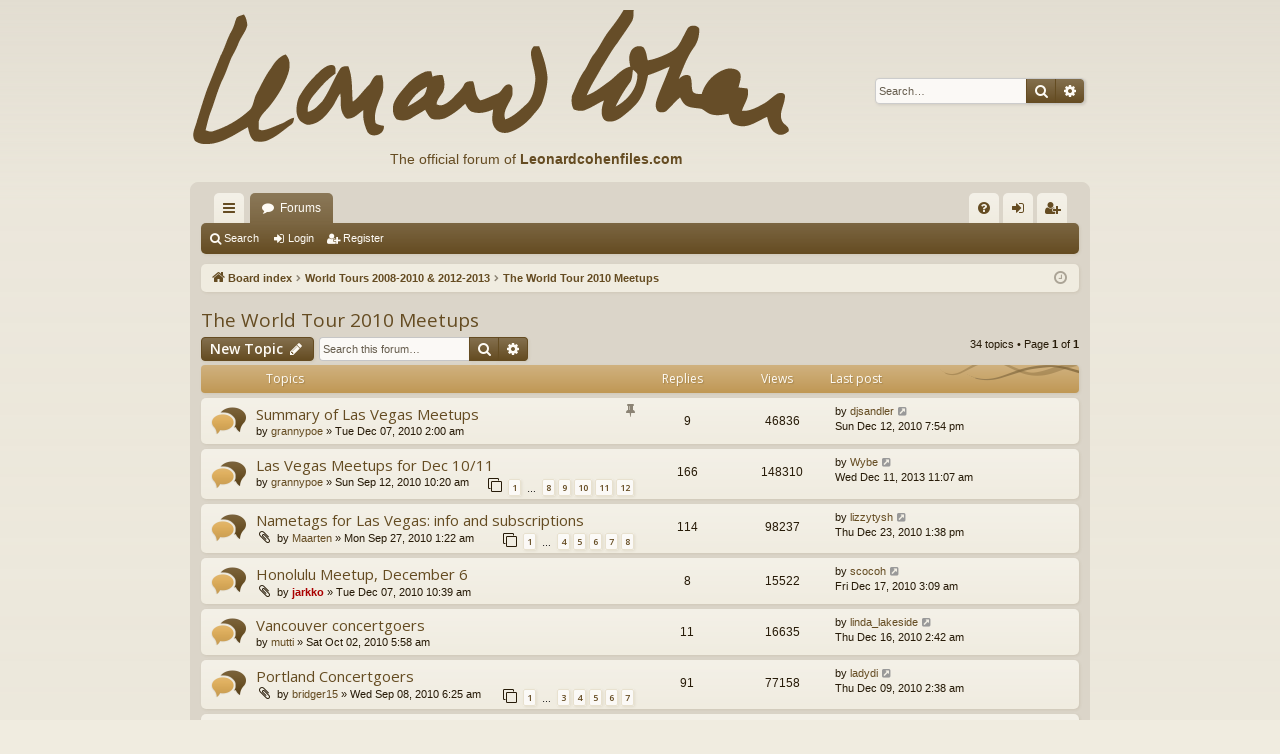

--- FILE ---
content_type: text/html; charset=UTF-8
request_url: https://leonardcohenforum.com/viewforum.php?f=50&sid=3c823c3fa029a730a5408fe8ec1a7011
body_size: 11621
content:
<!DOCTYPE html>
<html dir="ltr" lang="en-gb">
<head>
<meta charset="utf-8" />
<meta http-equiv="X-UA-Compatible" content="IE=edge">
<meta name="viewport" content="width=device-width, initial-scale=1" />

<title>The World Tour 2010 Meetups - leonardcohenforum.com</title>





	<link rel="canonical" href="http://www.leonardcohenforum.com/viewforum.php?f=50">

<!--
	phpBB style name: latte
	Based on style:   prosilver
	Original author:  Arty ( https://www.artodia.com )
	Modified by: 	  MrGaby
-->

<script>
	WebFontConfig = {
		google: {
			families: ['Open+Sans:300,300i,400,400i,600,600i,700,700i,800,800i&subset=cyrillic,cyrillic-ext,greek,greek-ext,latin-ext,vietnamese']
		}
	};

	(function(d) {
		var wf = d.createElement('script'), s = d.scripts[0];
		wf.src = 'https://ajax.googleapis.com/ajax/libs/webfont/1.5.18/webfont.js';
		wf.async = true;
		s.parentNode.insertBefore(wf, s);
	})(document);
</script>

<link href="https://maxcdn.bootstrapcdn.com/font-awesome/4.7.0/css/font-awesome.min.css" rel="stylesheet">
<link href="./styles/latte/theme/stylesheet.css?assets_version=48" rel="stylesheet">




<!--[if lte IE 9]>
	<link href="./styles/latte/theme/tweaks.css?assets_version=48" rel="stylesheet">
<![endif]-->





</head>
<body id="phpbb" class="nojs notouch section-viewforum ltr " data-online-text="Online">


	<a id="top" class="top-anchor" accesskey="t"></a>
	<div id="page-header" class="page-width">
		<div class="headerbar" role="banner">
					<div class="inner">

			<div id="site-description" class="site-description">
				<a id="logo" class="logo" href="./index.php?sid=33296a331ce336e11356ee3bf2268f1b" title="Board index">
					<img src="./styles/latte/theme/images/logo.png" data-src-hd="./styles/latte/theme/images/logo_hd.png" alt="leonardcohenforum.com"/>
				</a>
                                <div style='position:absolute;top:150px;left:200px;font-size:14px;color:#654c22;'>The official forum of <a
href='http://www.leonardcohenfiles.com'><b>Leonardcohenfiles.com</b></a>
</div>


				<p class="sitename">leonardcohenforum.com</p>
				<p></p>
				<p class="skiplink"><a href="#start_here">Skip to content</a></p>
			</div>

															<div id="search-box" class="search-box search-header" role="search">
				<form action="./search.php?sid=33296a331ce336e11356ee3bf2268f1b" method="get" id="search">
				<fieldset>
					<input name="keywords" id="keywords" type="search" maxlength="128" title="Search for keywords" class="inputbox search tiny" size="20" value="" placeholder="Search…" />
					<button class="button button-search" type="submit" title="Search">
						<i class="icon fa-search fa-fw" aria-hidden="true"></i><span class="sr-only">Search</span>
					</button>
					<a href="./search.php?sid=33296a331ce336e11356ee3bf2268f1b" class="button button-search-end" title="Advanced search">
						<i class="icon fa-cog fa-fw" aria-hidden="true"></i><span class="sr-only">Advanced search</span>
					</a>
					<input type="hidden" name="sid" value="33296a331ce336e11356ee3bf2268f1b" />

				</fieldset>
				</form>
			</div>
									
			</div>
					</div>

</div>
<div id="wrap" class="page-width">
<div>

				


<div class="navbar tabbed not-static" role="navigation">
	<div class="inner page-width">
		<div class="nav-tabs" data-current-page="viewforum">
			<ul class="leftside">
				<li id="quick-links" class="quick-links tab responsive-menu dropdown-container">
					<a href="#" class="nav-link dropdown-trigger">Quick links</a>
					<div class="dropdown">
						<div class="pointer"><div class="pointer-inner"></div></div>
						<ul class="dropdown-contents" role="menu">
								
			<li class="separator"></li>
													<li>
								<a href="./search.php?search_id=unanswered&amp;sid=33296a331ce336e11356ee3bf2268f1b" role="menuitem">
									<i class="icon fa-file-o fa-fw icon-gray" aria-hidden="true"></i><span>Unanswered topics</span>
								</a>
							</li>
							<li>
								<a href="./search.php?search_id=active_topics&amp;sid=33296a331ce336e11356ee3bf2268f1b" role="menuitem">
									<i class="icon fa-file-o fa-fw icon-blue" aria-hidden="true"></i><span>Active topics</span>
								</a>
							</li>
							<li class="separator"></li>
							<li>
								<a href="./search.php?sid=33296a331ce336e11356ee3bf2268f1b" role="menuitem">
									<i class="icon fa-search fa-fw" aria-hidden="true"></i><span>Search</span>
								</a>
							</li>	
	
													</ul>
					</div>
				</li>
												<li class="tab forums selected" data-responsive-class="small-icon icon-forums">
					<a class="nav-link" href="./index.php?sid=33296a331ce336e11356ee3bf2268f1b">Forums</a>
				</li>
											</ul>
			<ul class="rightside" role="menu">
								<li class="tab faq" data-select-match="faq" data-responsive-class="small-icon icon-faq">
					<a class="nav-link" href="/app.php/help/faq?sid=33296a331ce336e11356ee3bf2268f1b" rel="help" title="Frequently Asked Questions" role="menuitem">
						<i class="icon fa-question-circle fa-fw" aria-hidden="true"></i><span>FAQ</span>
					</a>
				</li>
																									<li class="tab login"  data-skip-responsive="true" data-select-match="login"><a class="nav-link" href="./ucp.php?mode=login&amp;redirect=viewforum.php%3Ff%3D50&amp;sid=33296a331ce336e11356ee3bf2268f1b" title="Login" accesskey="x" role="menuitem">Login</a></li>
											<li class="tab register" data-skip-responsive="true" data-select-match="register"><a class="nav-link" href="./ucp.php?mode=register&amp;sid=33296a331ce336e11356ee3bf2268f1b" role="menuitem">Register</a></li>
																	</ul>
		</div>
	</div>
</div>

<div class="navbar secondary">
	<ul role="menubar">
											<li class="small-icon icon-search"><a href="./search.php?sid=33296a331ce336e11356ee3bf2268f1b">Search</a></li>
														<li class="small-icon icon-login"><a href="./ucp.php?mode=login&amp;redirect=viewforum.php%3Ff%3D50&amp;sid=33296a331ce336e11356ee3bf2268f1b" title="Login">Login</a></li>
									<li class="small-icon icon-register"><a href="./ucp.php?mode=register&amp;sid=33296a331ce336e11356ee3bf2268f1b">Register</a></li>
									
			</ul>
</div>

	<div class="navbar">
	<ul id="nav-breadcrumbs" class="nav-breadcrumbs linklist navlinks" role="menubar">
				
		
		<li class="breadcrumbs" itemscope itemtype="https://schema.org/BreadcrumbList">

			
						<span class="crumb" itemtype="https://schema.org/ListItem" itemprop="itemListElement" itemscope><a itemprop="item" href="./index.php?sid=33296a331ce336e11356ee3bf2268f1b" accesskey="h" data-navbar-reference="index"><i class="icon fa-home fa-fw"></i><span itemprop="name">Board index</span></a><meta itemprop="position" content="1" /></span>

									
						<span class="crumb" itemtype="https://schema.org/ListItem" itemprop="itemListElement" itemscope data-forum-id="42"><a itemprop="item" href="./viewforum.php?f=42&amp;sid=33296a331ce336e11356ee3bf2268f1b"><span itemprop="name">World Tours 2008-2010 &amp; 2012-2013</span></a><meta itemprop="position" content="2" /></span>
												
						<span class="crumb" itemtype="https://schema.org/ListItem" itemprop="itemListElement" itemscope data-forum-id="50"><a itemprop="item" href="./viewforum.php?f=50&amp;sid=33296a331ce336e11356ee3bf2268f1b"><span itemprop="name">The World Tour 2010 Meetups</span></a><meta itemprop="position" content="3" /></span>
						
			
		</li>

		
		
			<li class="rightside responsive-search">
				<a href="./search.php?sid=33296a331ce336e11356ee3bf2268f1b" title="View the advanced search options" role="menuitem">
					<i class="icon fa-search fa-fw" aria-hidden="true"></i><span class="sr-only">Search</span>
				</a>
			</li>
				<li class="rightside dropdown-container icon-only">
			<a href="#" class="dropdown-trigger time" title="It is currently Fri Jan 16, 2026 5:27 pm"><i class="fa fa-clock-o"></i></a>
			<div class="dropdown">
				<div class="pointer"><div class="pointer-inner"></div></div>
				<ul class="dropdown-contents">
					<li>It is currently Fri Jan 16, 2026 5:27 pm</li>
					<li>All times are <span title="UTC+3">UTC+03:00</span></li>
				</ul>
			</div>
		</li>
	</ul>
</div>

		</div>


	
	<a id="start_here" class="top-anchor"></a>
	<div id="page-body" class="page-body" role="main">
		
		
		<h2 class="forum-title"><a href="./viewforum.php?f=50&amp;sid=33296a331ce336e11356ee3bf2268f1b">The World Tour 2010 Meetups</a></h2>
<div>
	<!-- NOTE: remove the style="display: none" when you want to have the forum description on the forum body -->
	<div style="display: none !important;">July 25 - December 11, 2010. Meetups before and after the concerts<br /></div>	</div>



	<div class="action-bar bar-top">

				
		<a href="./posting.php?mode=post&amp;f=50&amp;sid=33296a331ce336e11356ee3bf2268f1b" class="button" title="Post a new topic">
							<span>New Topic</span> <i class="icon fa-pencil fa-fw" aria-hidden="true"></i>
					</a>
			
	
			<div class="search-box" role="search">
			<form method="get" id="forum-search" action="./search.php?sid=33296a331ce336e11356ee3bf2268f1b">
			<fieldset>
				<input class="inputbox search tiny" type="search" name="keywords" id="search_keywords" size="20" placeholder="Search this forum…" />
				<button class="button button-search" type="submit" title="Search">
					<i class="icon fa-search fa-fw" aria-hidden="true"></i><span class="sr-only">Search</span>
				</button>
				<a href="./search.php?fid%5B%5D=50&amp;sid=33296a331ce336e11356ee3bf2268f1b" class="button button-search-end" title="Advanced search">
					<i class="icon fa-cog fa-fw" aria-hidden="true"></i><span class="sr-only">Advanced search</span>
				</a>
				<input type="hidden" name="fid[0]" value="50" />
<input type="hidden" name="sid" value="33296a331ce336e11356ee3bf2268f1b" />

			</fieldset>
			</form>
		</div>
	
	<div class="pagination">
				34 topics
					&bull; Page <strong>1</strong> of <strong>1</strong>
			</div>

	</div>




	
			<div class="forumbg">
		<div class="inner">
		<ul class="topiclist">
			<li class="header">
				<dl class="row-item">
					<dt><div class="list-inner">Topics</div></dt>
					<dd class="posts">Replies</dd>
					<dd class="views">Views</dd>
					<dd class="lastpost"><span>Last post</span></dd>
				</dl>
			</li>
		</ul>
		<ul class="topiclist topics">
	
				<li class="row bg1 sticky">
						<dl class="row-item sticky_read">
				<dt title="No unread posts">
										<div class="list-inner">
																		<a href="./viewtopic.php?t=24050&amp;sid=33296a331ce336e11356ee3bf2268f1b" class="topictitle">Summary of Las Vegas Meetups</a>																								<br />
												<i class="topic-status sticky fa fa-thumb-tack"></i>
												<div class="responsive-show" style="display: none;">
							Last post by <a href="./memberlist.php?mode=viewprofile&amp;u=20586&amp;sid=33296a331ce336e11356ee3bf2268f1b" class="username">djsandler</a> &laquo; <a href="./viewtopic.php?p=260981&amp;sid=33296a331ce336e11356ee3bf2268f1b#p260981" title="Go to last post"><time datetime="2010-12-12T16:54:45+00:00">Sun Dec 12, 2010 7:54 pm</time></a>
													</div>
														<span class="responsive-show left-box" style="display: none;">Replies: <strong>9</strong></span>
													
						<div class="topic-poster responsive-hide left-box">
																												by <a href="./memberlist.php?mode=viewprofile&amp;u=10151&amp;sid=33296a331ce336e11356ee3bf2268f1b" class="username">grannypoe</a> &raquo; <time datetime="2010-12-06T23:00:54+00:00">Tue Dec 07, 2010 2:00 am</time>
																				</div>
						
											</div>
				</dt>
				<dd class="posts">9 <dfn>Replies</dfn></dd>
				<dd class="views">46836 <dfn>Views</dfn></dd>
				<dd class="lastpost">
					<span><dfn>Last post </dfn>by <a href="./memberlist.php?mode=viewprofile&amp;u=20586&amp;sid=33296a331ce336e11356ee3bf2268f1b" class="username">djsandler</a>													<a href="./viewtopic.php?p=260981&amp;sid=33296a331ce336e11356ee3bf2268f1b#p260981" title="Go to last post">
								<i class="icon fa-external-link-square fa-fw icon-lightgray icon-md" aria-hidden="true"></i><span class="sr-only"></span>
							</a>
												<br /><time datetime="2010-12-12T16:54:45+00:00">Sun Dec 12, 2010 7:54 pm</time>
					</span>
				</dd>
			</dl>
					</li>
		
	

	
	
				<li class="row bg2">
						<dl class="row-item topic_read_hot">
				<dt title="No unread posts">
										<div class="list-inner">
																		<a href="./viewtopic.php?t=22906&amp;sid=33296a331ce336e11356ee3bf2268f1b" class="topictitle">Las Vegas Meetups for Dec 10/11</a>																								<br />
												
												<div class="responsive-show" style="display: none;">
							Last post by <a href="./memberlist.php?mode=viewprofile&amp;u=1257&amp;sid=33296a331ce336e11356ee3bf2268f1b" class="username">Wybe</a> &laquo; <a href="./viewtopic.php?p=342061&amp;sid=33296a331ce336e11356ee3bf2268f1b#p342061" title="Go to last post"><time datetime="2013-12-11T08:07:42+00:00">Wed Dec 11, 2013 11:07 am</time></a>
													</div>
														<span class="responsive-show left-box" style="display: none;">Replies: <strong>166</strong></span>
													
						<div class="topic-poster responsive-hide left-box">
																												by <a href="./memberlist.php?mode=viewprofile&amp;u=10151&amp;sid=33296a331ce336e11356ee3bf2268f1b" class="username">grannypoe</a> &raquo; <time datetime="2010-09-12T07:20:47+00:00">Sun Sep 12, 2010 10:20 am</time>
																				</div>
												<div class="pagination">
							<span><i class="icon fa-clone fa-fw" aria-hidden="true"></i></span>
							<ul>
															<li><a class="button" href="./viewtopic.php?t=22906&amp;sid=33296a331ce336e11356ee3bf2268f1b">1</a></li>
																							<li class="ellipsis"><span>…</span></li>
																							<li><a class="button" href="./viewtopic.php?t=22906&amp;sid=33296a331ce336e11356ee3bf2268f1b&amp;start=105">8</a></li>
																							<li><a class="button" href="./viewtopic.php?t=22906&amp;sid=33296a331ce336e11356ee3bf2268f1b&amp;start=120">9</a></li>
																							<li><a class="button" href="./viewtopic.php?t=22906&amp;sid=33296a331ce336e11356ee3bf2268f1b&amp;start=135">10</a></li>
																							<li><a class="button" href="./viewtopic.php?t=22906&amp;sid=33296a331ce336e11356ee3bf2268f1b&amp;start=150">11</a></li>
																							<li><a class="button" href="./viewtopic.php?t=22906&amp;sid=33296a331ce336e11356ee3bf2268f1b&amp;start=165">12</a></li>
																																													</ul>
						</div>
						
											</div>
				</dt>
				<dd class="posts">166 <dfn>Replies</dfn></dd>
				<dd class="views">148310 <dfn>Views</dfn></dd>
				<dd class="lastpost">
					<span><dfn>Last post </dfn>by <a href="./memberlist.php?mode=viewprofile&amp;u=1257&amp;sid=33296a331ce336e11356ee3bf2268f1b" class="username">Wybe</a>													<a href="./viewtopic.php?p=342061&amp;sid=33296a331ce336e11356ee3bf2268f1b#p342061" title="Go to last post">
								<i class="icon fa-external-link-square fa-fw icon-lightgray icon-md" aria-hidden="true"></i><span class="sr-only"></span>
							</a>
												<br /><time datetime="2013-12-11T08:07:42+00:00">Wed Dec 11, 2013 11:07 am</time>
					</span>
				</dd>
			</dl>
					</li>
		
	

	
	
				<li class="row bg1">
						<dl class="row-item topic_read_hot">
				<dt title="No unread posts">
										<div class="list-inner">
																		<a href="./viewtopic.php?t=23070&amp;sid=33296a331ce336e11356ee3bf2268f1b" class="topictitle">Nametags for Las Vegas: info and subscriptions</a>																								<br />
												
												<div class="responsive-show" style="display: none;">
							Last post by <a href="./memberlist.php?mode=viewprofile&amp;u=14&amp;sid=33296a331ce336e11356ee3bf2268f1b" class="username">lizzytysh</a> &laquo; <a href="./viewtopic.php?p=262705&amp;sid=33296a331ce336e11356ee3bf2268f1b#p262705" title="Go to last post"><time datetime="2010-12-23T10:38:21+00:00">Thu Dec 23, 2010 1:38 pm</time></a>
													</div>
														<span class="responsive-show left-box" style="display: none;">Replies: <strong>114</strong></span>
													
						<div class="topic-poster responsive-hide left-box">
														<i class="icon fa-paperclip fa-fw" aria-hidden="true"></i>														by <a href="./memberlist.php?mode=viewprofile&amp;u=598&amp;sid=33296a331ce336e11356ee3bf2268f1b" class="username">Maarten</a> &raquo; <time datetime="2010-09-26T22:22:09+00:00">Mon Sep 27, 2010 1:22 am</time>
																				</div>
												<div class="pagination">
							<span><i class="icon fa-clone fa-fw" aria-hidden="true"></i></span>
							<ul>
															<li><a class="button" href="./viewtopic.php?t=23070&amp;sid=33296a331ce336e11356ee3bf2268f1b">1</a></li>
																							<li class="ellipsis"><span>…</span></li>
																							<li><a class="button" href="./viewtopic.php?t=23070&amp;sid=33296a331ce336e11356ee3bf2268f1b&amp;start=45">4</a></li>
																							<li><a class="button" href="./viewtopic.php?t=23070&amp;sid=33296a331ce336e11356ee3bf2268f1b&amp;start=60">5</a></li>
																							<li><a class="button" href="./viewtopic.php?t=23070&amp;sid=33296a331ce336e11356ee3bf2268f1b&amp;start=75">6</a></li>
																							<li><a class="button" href="./viewtopic.php?t=23070&amp;sid=33296a331ce336e11356ee3bf2268f1b&amp;start=90">7</a></li>
																							<li><a class="button" href="./viewtopic.php?t=23070&amp;sid=33296a331ce336e11356ee3bf2268f1b&amp;start=105">8</a></li>
																																													</ul>
						</div>
						
											</div>
				</dt>
				<dd class="posts">114 <dfn>Replies</dfn></dd>
				<dd class="views">98237 <dfn>Views</dfn></dd>
				<dd class="lastpost">
					<span><dfn>Last post </dfn>by <a href="./memberlist.php?mode=viewprofile&amp;u=14&amp;sid=33296a331ce336e11356ee3bf2268f1b" class="username">lizzytysh</a>													<a href="./viewtopic.php?p=262705&amp;sid=33296a331ce336e11356ee3bf2268f1b#p262705" title="Go to last post">
								<i class="icon fa-external-link-square fa-fw icon-lightgray icon-md" aria-hidden="true"></i><span class="sr-only"></span>
							</a>
												<br /><time datetime="2010-12-23T10:38:21+00:00">Thu Dec 23, 2010 1:38 pm</time>
					</span>
				</dd>
			</dl>
					</li>
		
	

	
	
				<li class="row bg2">
						<dl class="row-item topic_read">
				<dt title="No unread posts">
										<div class="list-inner">
																		<a href="./viewtopic.php?t=24052&amp;sid=33296a331ce336e11356ee3bf2268f1b" class="topictitle">Honolulu Meetup, December 6</a>																								<br />
												
												<div class="responsive-show" style="display: none;">
							Last post by <a href="./memberlist.php?mode=viewprofile&amp;u=12640&amp;sid=33296a331ce336e11356ee3bf2268f1b" class="username">scocoh</a> &laquo; <a href="./viewtopic.php?p=261682&amp;sid=33296a331ce336e11356ee3bf2268f1b#p261682" title="Go to last post"><time datetime="2010-12-17T00:09:33+00:00">Fri Dec 17, 2010 3:09 am</time></a>
													</div>
														<span class="responsive-show left-box" style="display: none;">Replies: <strong>8</strong></span>
													
						<div class="topic-poster responsive-hide left-box">
														<i class="icon fa-paperclip fa-fw" aria-hidden="true"></i>														by <a href="./memberlist.php?mode=viewprofile&amp;u=2&amp;sid=33296a331ce336e11356ee3bf2268f1b" style="color: #AA0000;" class="username-coloured">jarkko</a> &raquo; <time datetime="2010-12-07T07:39:45+00:00">Tue Dec 07, 2010 10:39 am</time>
																				</div>
						
											</div>
				</dt>
				<dd class="posts">8 <dfn>Replies</dfn></dd>
				<dd class="views">15522 <dfn>Views</dfn></dd>
				<dd class="lastpost">
					<span><dfn>Last post </dfn>by <a href="./memberlist.php?mode=viewprofile&amp;u=12640&amp;sid=33296a331ce336e11356ee3bf2268f1b" class="username">scocoh</a>													<a href="./viewtopic.php?p=261682&amp;sid=33296a331ce336e11356ee3bf2268f1b#p261682" title="Go to last post">
								<i class="icon fa-external-link-square fa-fw icon-lightgray icon-md" aria-hidden="true"></i><span class="sr-only"></span>
							</a>
												<br /><time datetime="2010-12-17T00:09:33+00:00">Fri Dec 17, 2010 3:09 am</time>
					</span>
				</dd>
			</dl>
					</li>
		
	

	
	
				<li class="row bg1">
						<dl class="row-item topic_read">
				<dt title="No unread posts">
										<div class="list-inner">
																		<a href="./viewtopic.php?t=23123&amp;sid=33296a331ce336e11356ee3bf2268f1b" class="topictitle">Vancouver concertgoers</a>																								<br />
												
												<div class="responsive-show" style="display: none;">
							Last post by <a href="./memberlist.php?mode=viewprofile&amp;u=972&amp;sid=33296a331ce336e11356ee3bf2268f1b" class="username">linda_lakeside</a> &laquo; <a href="./viewtopic.php?p=261500&amp;sid=33296a331ce336e11356ee3bf2268f1b#p261500" title="Go to last post"><time datetime="2010-12-15T23:42:00+00:00">Thu Dec 16, 2010 2:42 am</time></a>
													</div>
														<span class="responsive-show left-box" style="display: none;">Replies: <strong>11</strong></span>
													
						<div class="topic-poster responsive-hide left-box">
																												by <a href="./memberlist.php?mode=viewprofile&amp;u=15177&amp;sid=33296a331ce336e11356ee3bf2268f1b" class="username">mutti</a> &raquo; <time datetime="2010-10-02T02:58:48+00:00">Sat Oct 02, 2010 5:58 am</time>
																				</div>
						
											</div>
				</dt>
				<dd class="posts">11 <dfn>Replies</dfn></dd>
				<dd class="views">16635 <dfn>Views</dfn></dd>
				<dd class="lastpost">
					<span><dfn>Last post </dfn>by <a href="./memberlist.php?mode=viewprofile&amp;u=972&amp;sid=33296a331ce336e11356ee3bf2268f1b" class="username">linda_lakeside</a>													<a href="./viewtopic.php?p=261500&amp;sid=33296a331ce336e11356ee3bf2268f1b#p261500" title="Go to last post">
								<i class="icon fa-external-link-square fa-fw icon-lightgray icon-md" aria-hidden="true"></i><span class="sr-only"></span>
							</a>
												<br /><time datetime="2010-12-15T23:42:00+00:00">Thu Dec 16, 2010 2:42 am</time>
					</span>
				</dd>
			</dl>
					</li>
		
	

	
	
				<li class="row bg2">
						<dl class="row-item topic_read_hot">
				<dt title="No unread posts">
										<div class="list-inner">
																		<a href="./viewtopic.php?t=22877&amp;sid=33296a331ce336e11356ee3bf2268f1b" class="topictitle">Portland Concertgoers</a>																								<br />
												
												<div class="responsive-show" style="display: none;">
							Last post by <a href="./memberlist.php?mode=viewprofile&amp;u=11199&amp;sid=33296a331ce336e11356ee3bf2268f1b" class="username">ladydi</a> &laquo; <a href="./viewtopic.php?p=260519&amp;sid=33296a331ce336e11356ee3bf2268f1b#p260519" title="Go to last post"><time datetime="2010-12-08T23:38:37+00:00">Thu Dec 09, 2010 2:38 am</time></a>
													</div>
														<span class="responsive-show left-box" style="display: none;">Replies: <strong>91</strong></span>
													
						<div class="topic-poster responsive-hide left-box">
														<i class="icon fa-paperclip fa-fw" aria-hidden="true"></i>														by <a href="./memberlist.php?mode=viewprofile&amp;u=13648&amp;sid=33296a331ce336e11356ee3bf2268f1b" class="username">bridger15</a> &raquo; <time datetime="2010-09-08T03:25:06+00:00">Wed Sep 08, 2010 6:25 am</time>
																				</div>
												<div class="pagination">
							<span><i class="icon fa-clone fa-fw" aria-hidden="true"></i></span>
							<ul>
															<li><a class="button" href="./viewtopic.php?t=22877&amp;sid=33296a331ce336e11356ee3bf2268f1b">1</a></li>
																							<li class="ellipsis"><span>…</span></li>
																							<li><a class="button" href="./viewtopic.php?t=22877&amp;sid=33296a331ce336e11356ee3bf2268f1b&amp;start=30">3</a></li>
																							<li><a class="button" href="./viewtopic.php?t=22877&amp;sid=33296a331ce336e11356ee3bf2268f1b&amp;start=45">4</a></li>
																							<li><a class="button" href="./viewtopic.php?t=22877&amp;sid=33296a331ce336e11356ee3bf2268f1b&amp;start=60">5</a></li>
																							<li><a class="button" href="./viewtopic.php?t=22877&amp;sid=33296a331ce336e11356ee3bf2268f1b&amp;start=75">6</a></li>
																							<li><a class="button" href="./viewtopic.php?t=22877&amp;sid=33296a331ce336e11356ee3bf2268f1b&amp;start=90">7</a></li>
																																													</ul>
						</div>
						
											</div>
				</dt>
				<dd class="posts">91 <dfn>Replies</dfn></dd>
				<dd class="views">77158 <dfn>Views</dfn></dd>
				<dd class="lastpost">
					<span><dfn>Last post </dfn>by <a href="./memberlist.php?mode=viewprofile&amp;u=11199&amp;sid=33296a331ce336e11356ee3bf2268f1b" class="username">ladydi</a>													<a href="./viewtopic.php?p=260519&amp;sid=33296a331ce336e11356ee3bf2268f1b#p260519" title="Go to last post">
								<i class="icon fa-external-link-square fa-fw icon-lightgray icon-md" aria-hidden="true"></i><span class="sr-only"></span>
							</a>
												<br /><time datetime="2010-12-08T23:38:37+00:00">Thu Dec 09, 2010 2:38 am</time>
					</span>
				</dd>
			</dl>
					</li>
		
	

	
	
				<li class="row bg1">
						<dl class="row-item topic_read_hot">
				<dt title="No unread posts">
										<div class="list-inner">
																		<a href="./viewtopic.php?t=22888&amp;sid=33296a331ce336e11356ee3bf2268f1b" class="topictitle">Las Vegas help -Q and A's/Meet ups etc</a>																								<br />
												
												<div class="responsive-show" style="display: none;">
							Last post by <a href="./memberlist.php?mode=viewprofile&amp;u=35802&amp;sid=33296a331ce336e11356ee3bf2268f1b" class="username">gallina</a> &laquo; <a href="./viewtopic.php?p=260500&amp;sid=33296a331ce336e11356ee3bf2268f1b#p260500" title="Go to last post"><time datetime="2010-12-08T21:59:01+00:00">Thu Dec 09, 2010 12:59 am</time></a>
													</div>
														<span class="responsive-show left-box" style="display: none;">Replies: <strong>94</strong></span>
													
						<div class="topic-poster responsive-hide left-box">
																												by <a href="./memberlist.php?mode=viewprofile&amp;u=40093&amp;sid=33296a331ce336e11356ee3bf2268f1b" class="username">tigerm</a> &raquo; <time datetime="2010-09-08T18:05:34+00:00">Wed Sep 08, 2010 9:05 pm</time>
																				</div>
												<div class="pagination">
							<span><i class="icon fa-clone fa-fw" aria-hidden="true"></i></span>
							<ul>
															<li><a class="button" href="./viewtopic.php?t=22888&amp;sid=33296a331ce336e11356ee3bf2268f1b">1</a></li>
																							<li class="ellipsis"><span>…</span></li>
																							<li><a class="button" href="./viewtopic.php?t=22888&amp;sid=33296a331ce336e11356ee3bf2268f1b&amp;start=30">3</a></li>
																							<li><a class="button" href="./viewtopic.php?t=22888&amp;sid=33296a331ce336e11356ee3bf2268f1b&amp;start=45">4</a></li>
																							<li><a class="button" href="./viewtopic.php?t=22888&amp;sid=33296a331ce336e11356ee3bf2268f1b&amp;start=60">5</a></li>
																							<li><a class="button" href="./viewtopic.php?t=22888&amp;sid=33296a331ce336e11356ee3bf2268f1b&amp;start=75">6</a></li>
																							<li><a class="button" href="./viewtopic.php?t=22888&amp;sid=33296a331ce336e11356ee3bf2268f1b&amp;start=90">7</a></li>
																																													</ul>
						</div>
						
											</div>
				</dt>
				<dd class="posts">94 <dfn>Replies</dfn></dd>
				<dd class="views">77302 <dfn>Views</dfn></dd>
				<dd class="lastpost">
					<span><dfn>Last post </dfn>by <a href="./memberlist.php?mode=viewprofile&amp;u=35802&amp;sid=33296a331ce336e11356ee3bf2268f1b" class="username">gallina</a>													<a href="./viewtopic.php?p=260500&amp;sid=33296a331ce336e11356ee3bf2268f1b#p260500" title="Go to last post">
								<i class="icon fa-external-link-square fa-fw icon-lightgray icon-md" aria-hidden="true"></i><span class="sr-only"></span>
							</a>
												<br /><time datetime="2010-12-08T21:59:01+00:00">Thu Dec 09, 2010 12:59 am</time>
					</span>
				</dd>
			</dl>
					</li>
		
	

	
	
				<li class="row bg2">
						<dl class="row-item topic_read">
				<dt title="No unread posts">
										<div class="list-inner">
																		<a href="./viewtopic.php?t=23976&amp;sid=33296a331ce336e11356ee3bf2268f1b" class="topictitle">Las Vegas, Friday December 10 casual dinner REVISED</a>																								<br />
												
												<div class="responsive-show" style="display: none;">
							Last post by <a href="./memberlist.php?mode=viewprofile&amp;u=6766&amp;sid=33296a331ce336e11356ee3bf2268f1b" class="username">MaryB</a> &laquo; <a href="./viewtopic.php?p=260136&amp;sid=33296a331ce336e11356ee3bf2268f1b#p260136" title="Go to last post"><time datetime="2010-12-07T05:47:22+00:00">Tue Dec 07, 2010 8:47 am</time></a>
													</div>
														<span class="responsive-show left-box" style="display: none;">Replies: <strong>6</strong></span>
													
						<div class="topic-poster responsive-hide left-box">
																												by <a href="./memberlist.php?mode=viewprofile&amp;u=13648&amp;sid=33296a331ce336e11356ee3bf2268f1b" class="username">bridger15</a> &raquo; <time datetime="2010-12-02T20:27:54+00:00">Thu Dec 02, 2010 11:27 pm</time>
																				</div>
						
											</div>
				</dt>
				<dd class="posts">6 <dfn>Replies</dfn></dd>
				<dd class="views">14606 <dfn>Views</dfn></dd>
				<dd class="lastpost">
					<span><dfn>Last post </dfn>by <a href="./memberlist.php?mode=viewprofile&amp;u=6766&amp;sid=33296a331ce336e11356ee3bf2268f1b" class="username">MaryB</a>													<a href="./viewtopic.php?p=260136&amp;sid=33296a331ce336e11356ee3bf2268f1b#p260136" title="Go to last post">
								<i class="icon fa-external-link-square fa-fw icon-lightgray icon-md" aria-hidden="true"></i><span class="sr-only"></span>
							</a>
												<br /><time datetime="2010-12-07T05:47:22+00:00">Tue Dec 07, 2010 8:47 am</time>
					</span>
				</dd>
			</dl>
					</li>
		
	

	
	
				<li class="row bg1">
						<dl class="row-item topic_read_hot">
				<dt title="No unread posts">
										<div class="list-inner">
																		<a href="./viewtopic.php?t=23529&amp;sid=33296a331ce336e11356ee3bf2268f1b" class="topictitle">Oakland meet-up?</a>																								<br />
												
												<div class="responsive-show" style="display: none;">
							Last post by <a href="./memberlist.php?mode=viewprofile&amp;u=32169&amp;sid=33296a331ce336e11356ee3bf2268f1b" class="username">FanForLife</a> &laquo; <a href="./viewtopic.php?p=260127&amp;sid=33296a331ce336e11356ee3bf2268f1b#p260127" title="Go to last post"><time datetime="2010-12-07T02:31:52+00:00">Tue Dec 07, 2010 5:31 am</time></a>
													</div>
														<span class="responsive-show left-box" style="display: none;">Replies: <strong>44</strong></span>
													
						<div class="topic-poster responsive-hide left-box">
																												by <a href="./memberlist.php?mode=viewprofile&amp;u=5112&amp;sid=33296a331ce336e11356ee3bf2268f1b" class="username">mnkyface</a> &raquo; <time datetime="2010-11-02T21:35:46+00:00">Wed Nov 03, 2010 12:35 am</time>
																				</div>
												<div class="pagination">
							<span><i class="icon fa-clone fa-fw" aria-hidden="true"></i></span>
							<ul>
															<li><a class="button" href="./viewtopic.php?t=23529&amp;sid=33296a331ce336e11356ee3bf2268f1b">1</a></li>
																							<li><a class="button" href="./viewtopic.php?t=23529&amp;sid=33296a331ce336e11356ee3bf2268f1b&amp;start=15">2</a></li>
																							<li><a class="button" href="./viewtopic.php?t=23529&amp;sid=33296a331ce336e11356ee3bf2268f1b&amp;start=30">3</a></li>
																																													</ul>
						</div>
						
											</div>
				</dt>
				<dd class="posts">44 <dfn>Replies</dfn></dd>
				<dd class="views">42929 <dfn>Views</dfn></dd>
				<dd class="lastpost">
					<span><dfn>Last post </dfn>by <a href="./memberlist.php?mode=viewprofile&amp;u=32169&amp;sid=33296a331ce336e11356ee3bf2268f1b" class="username">FanForLife</a>													<a href="./viewtopic.php?p=260127&amp;sid=33296a331ce336e11356ee3bf2268f1b#p260127" title="Go to last post">
								<i class="icon fa-external-link-square fa-fw icon-lightgray icon-md" aria-hidden="true"></i><span class="sr-only"></span>
							</a>
												<br /><time datetime="2010-12-07T02:31:52+00:00">Tue Dec 07, 2010 5:31 am</time>
					</span>
				</dd>
			</dl>
					</li>
		
	

	
	
				<li class="row bg2">
						<dl class="row-item topic_read_hot">
				<dt title="No unread posts">
										<div class="list-inner">
																		<a href="./viewtopic.php?t=23951&amp;sid=33296a331ce336e11356ee3bf2268f1b" class="topictitle">Las Vegas, Friday December 10 dinner &quot;casual get together&quot;</a>																								<br />
												
												<div class="responsive-show" style="display: none;">
							Last post by <a href="./memberlist.php?mode=viewprofile&amp;u=1672&amp;sid=33296a331ce336e11356ee3bf2268f1b" class="username">mirka</a> &laquo; <a href="./viewtopic.php?p=259726&amp;sid=33296a331ce336e11356ee3bf2268f1b#p259726" title="Go to last post"><time datetime="2010-12-03T19:22:30+00:00">Fri Dec 03, 2010 10:22 pm</time></a>
													</div>
														<span class="responsive-show left-box" style="display: none;">Replies: <strong>26</strong></span>
													
						<div class="topic-poster responsive-hide left-box">
																												by <a href="./memberlist.php?mode=viewprofile&amp;u=13648&amp;sid=33296a331ce336e11356ee3bf2268f1b" class="username">bridger15</a> &raquo; <time datetime="2010-12-01T01:16:51+00:00">Wed Dec 01, 2010 4:16 am</time>
																				</div>
												<div class="pagination">
							<span><i class="icon fa-clone fa-fw" aria-hidden="true"></i></span>
							<ul>
															<li><a class="button" href="./viewtopic.php?t=23951&amp;sid=33296a331ce336e11356ee3bf2268f1b">1</a></li>
																							<li><a class="button" href="./viewtopic.php?t=23951&amp;sid=33296a331ce336e11356ee3bf2268f1b&amp;start=15">2</a></li>
																																													</ul>
						</div>
						
											</div>
				</dt>
				<dd class="posts">26 <dfn>Replies</dfn></dd>
				<dd class="views">30418 <dfn>Views</dfn></dd>
				<dd class="lastpost">
					<span><dfn>Last post </dfn>by <a href="./memberlist.php?mode=viewprofile&amp;u=1672&amp;sid=33296a331ce336e11356ee3bf2268f1b" class="username">mirka</a>													<a href="./viewtopic.php?p=259726&amp;sid=33296a331ce336e11356ee3bf2268f1b#p259726" title="Go to last post">
								<i class="icon fa-external-link-square fa-fw icon-lightgray icon-md" aria-hidden="true"></i><span class="sr-only"></span>
							</a>
												<br /><time datetime="2010-12-03T19:22:30+00:00">Fri Dec 03, 2010 10:22 pm</time>
					</span>
				</dd>
			</dl>
					</li>
		
	

	
	
				<li class="row bg1">
						<dl class="row-item topic_read">
				<dt title="No unread posts">
										<div class="list-inner">
																		<a href="./viewtopic.php?t=23933&amp;sid=33296a331ce336e11356ee3bf2268f1b" class="topictitle">Vancouver concert, meet up? Looking for someone to go with!!</a>																								<br />
												
												<div class="responsive-show" style="display: none;">
							Last post by <a href="./memberlist.php?mode=viewprofile&amp;u=4757&amp;sid=33296a331ce336e11356ee3bf2268f1b" class="username">LauraL</a> &laquo; <a href="./viewtopic.php?p=259171&amp;sid=33296a331ce336e11356ee3bf2268f1b#p259171" title="Go to last post"><time datetime="2010-11-30T00:43:24+00:00">Tue Nov 30, 2010 3:43 am</time></a>
													</div>
														<span class="responsive-show left-box" style="display: none;">Replies: <strong>3</strong></span>
													
						<div class="topic-poster responsive-hide left-box">
																												by <a href="./memberlist.php?mode=viewprofile&amp;u=41589&amp;sid=33296a331ce336e11356ee3bf2268f1b" class="username">Biggles34</a> &raquo; <time datetime="2010-11-29T17:27:31+00:00">Mon Nov 29, 2010 8:27 pm</time>
																				</div>
						
											</div>
				</dt>
				<dd class="posts">3 <dfn>Replies</dfn></dd>
				<dd class="views">13660 <dfn>Views</dfn></dd>
				<dd class="lastpost">
					<span><dfn>Last post </dfn>by <a href="./memberlist.php?mode=viewprofile&amp;u=4757&amp;sid=33296a331ce336e11356ee3bf2268f1b" class="username">LauraL</a>													<a href="./viewtopic.php?p=259171&amp;sid=33296a331ce336e11356ee3bf2268f1b#p259171" title="Go to last post">
								<i class="icon fa-external-link-square fa-fw icon-lightgray icon-md" aria-hidden="true"></i><span class="sr-only"></span>
							</a>
												<br /><time datetime="2010-11-30T00:43:24+00:00">Tue Nov 30, 2010 3:43 am</time>
					</span>
				</dd>
			</dl>
					</li>
		
	

	
	
				<li class="row bg2">
						<dl class="row-item topic_read">
				<dt title="No unread posts">
										<div class="list-inner">
																		<a href="./viewtopic.php?t=23801&amp;sid=33296a331ce336e11356ee3bf2268f1b" class="topictitle">Perth Meetup?</a>																								<br />
												
												<div class="responsive-show" style="display: none;">
							Last post by <a href="./memberlist.php?mode=viewprofile&amp;u=4967&amp;sid=33296a331ce336e11356ee3bf2268f1b" class="username">Womanfromaroom</a> &laquo; <a href="./viewtopic.php?p=258380&amp;sid=33296a331ce336e11356ee3bf2268f1b#p258380" title="Go to last post"><time datetime="2010-11-23T00:54:27+00:00">Tue Nov 23, 2010 3:54 am</time></a>
													</div>
														<span class="responsive-show left-box" style="display: none;">Replies: <strong>2</strong></span>
													
						<div class="topic-poster responsive-hide left-box">
																												by <a href="./memberlist.php?mode=viewprofile&amp;u=4967&amp;sid=33296a331ce336e11356ee3bf2268f1b" class="username">Womanfromaroom</a> &raquo; <time datetime="2010-11-22T03:59:21+00:00">Mon Nov 22, 2010 6:59 am</time>
																				</div>
						
											</div>
				</dt>
				<dd class="posts">2 <dfn>Replies</dfn></dd>
				<dd class="views">12944 <dfn>Views</dfn></dd>
				<dd class="lastpost">
					<span><dfn>Last post </dfn>by <a href="./memberlist.php?mode=viewprofile&amp;u=4967&amp;sid=33296a331ce336e11356ee3bf2268f1b" class="username">Womanfromaroom</a>													<a href="./viewtopic.php?p=258380&amp;sid=33296a331ce336e11356ee3bf2268f1b#p258380" title="Go to last post">
								<i class="icon fa-external-link-square fa-fw icon-lightgray icon-md" aria-hidden="true"></i><span class="sr-only"></span>
							</a>
												<br /><time datetime="2010-11-23T00:54:27+00:00">Tue Nov 23, 2010 3:54 am</time>
					</span>
				</dd>
			</dl>
					</li>
		
	

	
	
				<li class="row bg1">
						<dl class="row-item topic_read">
				<dt title="No unread posts">
										<div class="list-inner">
																		<a href="./viewtopic.php?t=23654&amp;sid=33296a331ce336e11356ee3bf2268f1b" class="topictitle">Hanging Rock - Who's Going?</a>																								<br />
												
												<div class="responsive-show" style="display: none;">
							Last post by <a href="./memberlist.php?mode=viewprofile&amp;u=41401&amp;sid=33296a331ce336e11356ee3bf2268f1b" class="username">rabten</a> &laquo; <a href="./viewtopic.php?p=257765&amp;sid=33296a331ce336e11356ee3bf2268f1b#p257765" title="Go to last post"><time datetime="2010-11-18T06:05:48+00:00">Thu Nov 18, 2010 9:05 am</time></a>
													</div>
														<span class="responsive-show left-box" style="display: none;">Replies: <strong>3</strong></span>
													
						<div class="topic-poster responsive-hide left-box">
																												by <a href="./memberlist.php?mode=viewprofile&amp;u=10916&amp;sid=33296a331ce336e11356ee3bf2268f1b" class="username">dce</a> &raquo; <time datetime="2010-11-14T20:43:21+00:00">Sun Nov 14, 2010 11:43 pm</time>
																				</div>
						
											</div>
				</dt>
				<dd class="posts">3 <dfn>Replies</dfn></dd>
				<dd class="views">13738 <dfn>Views</dfn></dd>
				<dd class="lastpost">
					<span><dfn>Last post </dfn>by <a href="./memberlist.php?mode=viewprofile&amp;u=41401&amp;sid=33296a331ce336e11356ee3bf2268f1b" class="username">rabten</a>													<a href="./viewtopic.php?p=257765&amp;sid=33296a331ce336e11356ee3bf2268f1b#p257765" title="Go to last post">
								<i class="icon fa-external-link-square fa-fw icon-lightgray icon-md" aria-hidden="true"></i><span class="sr-only"></span>
							</a>
												<br /><time datetime="2010-11-18T06:05:48+00:00">Thu Nov 18, 2010 9:05 am</time>
					</span>
				</dd>
			</dl>
					</li>
		
	

	
	
				<li class="row bg2">
						<dl class="row-item topic_read">
				<dt title="No unread posts">
										<div class="list-inner">
																		<a href="./viewtopic.php?t=23681&amp;sid=33296a331ce336e11356ee3bf2268f1b" class="topictitle">Phnom Penh Meet-Up</a>																								<br />
												
												<div class="responsive-show" style="display: none;">
							Last post by <a href="./memberlist.php?mode=viewprofile&amp;u=41262&amp;sid=33296a331ce336e11356ee3bf2268f1b" class="username">Gala</a> &laquo; <a href="./viewtopic.php?p=257614&amp;sid=33296a331ce336e11356ee3bf2268f1b#p257614" title="Go to last post"><time datetime="2010-11-17T04:02:04+00:00">Wed Nov 17, 2010 7:02 am</time></a>
													</div>
														<span class="responsive-show left-box" style="display: none;">Replies: <strong>5</strong></span>
													
						<div class="topic-poster responsive-hide left-box">
																												by <a href="./memberlist.php?mode=viewprofile&amp;u=38420&amp;sid=33296a331ce336e11356ee3bf2268f1b" class="username">jmudrick</a> &raquo; <time datetime="2010-11-16T09:52:03+00:00">Tue Nov 16, 2010 12:52 pm</time>
																				</div>
						
											</div>
				</dt>
				<dd class="posts">5 <dfn>Replies</dfn></dd>
				<dd class="views">14543 <dfn>Views</dfn></dd>
				<dd class="lastpost">
					<span><dfn>Last post </dfn>by <a href="./memberlist.php?mode=viewprofile&amp;u=41262&amp;sid=33296a331ce336e11356ee3bf2268f1b" class="username">Gala</a>													<a href="./viewtopic.php?p=257614&amp;sid=33296a331ce336e11356ee3bf2268f1b#p257614" title="Go to last post">
								<i class="icon fa-external-link-square fa-fw icon-lightgray icon-md" aria-hidden="true"></i><span class="sr-only"></span>
							</a>
												<br /><time datetime="2010-11-17T04:02:04+00:00">Wed Nov 17, 2010 7:02 am</time>
					</span>
				</dd>
			</dl>
					</li>
		
	

	
	
				<li class="row bg1">
						<dl class="row-item topic_read">
				<dt title="No unread posts">
										<div class="list-inner">
																		<a href="./viewtopic.php?t=23653&amp;sid=33296a331ce336e11356ee3bf2268f1b" class="topictitle">Adelaide - Who's Going?</a>																								<br />
												
												<div class="responsive-show" style="display: none;">
							Last post by <a href="./memberlist.php?mode=viewprofile&amp;u=10916&amp;sid=33296a331ce336e11356ee3bf2268f1b" class="username">dce</a> &laquo; <a href="./viewtopic.php?p=257352&amp;sid=33296a331ce336e11356ee3bf2268f1b#p257352" title="Go to last post"><time datetime="2010-11-14T20:27:31+00:00">Sun Nov 14, 2010 11:27 pm</time></a>
													</div>
													
						<div class="topic-poster responsive-hide left-box">
																												by <a href="./memberlist.php?mode=viewprofile&amp;u=10916&amp;sid=33296a331ce336e11356ee3bf2268f1b" class="username">dce</a> &raquo; <time datetime="2010-11-14T20:27:31+00:00">Sun Nov 14, 2010 11:27 pm</time>
																				</div>
						
											</div>
				</dt>
				<dd class="posts">0 <dfn>Replies</dfn></dd>
				<dd class="views">12588 <dfn>Views</dfn></dd>
				<dd class="lastpost">
					<span><dfn>Last post </dfn>by <a href="./memberlist.php?mode=viewprofile&amp;u=10916&amp;sid=33296a331ce336e11356ee3bf2268f1b" class="username">dce</a>													<a href="./viewtopic.php?p=257352&amp;sid=33296a331ce336e11356ee3bf2268f1b#p257352" title="Go to last post">
								<i class="icon fa-external-link-square fa-fw icon-lightgray icon-md" aria-hidden="true"></i><span class="sr-only"></span>
							</a>
												<br /><time datetime="2010-11-14T20:27:31+00:00">Sun Nov 14, 2010 11:27 pm</time>
					</span>
				</dd>
			</dl>
					</li>
		
	

	
	
				<li class="row bg2">
						<dl class="row-item topic_read">
				<dt title="No unread posts">
										<div class="list-inner">
																		<a href="./viewtopic.php?t=22878&amp;sid=33296a331ce336e11356ee3bf2268f1b" class="topictitle">Phom Penh November 27: Roll call -- Who's going?</a>																								<br />
												
												<div class="responsive-show" style="display: none;">
							Last post by <a href="./memberlist.php?mode=viewprofile&amp;u=14302&amp;sid=33296a331ce336e11356ee3bf2268f1b" class="username">sturgess66</a> &laquo; <a href="./viewtopic.php?p=254182&amp;sid=33296a331ce336e11356ee3bf2268f1b#p254182" title="Go to last post"><time datetime="2010-10-21T19:33:16+00:00">Thu Oct 21, 2010 10:33 pm</time></a>
													</div>
														<span class="responsive-show left-box" style="display: none;">Replies: <strong>6</strong></span>
													
						<div class="topic-poster responsive-hide left-box">
														<i class="icon fa-paperclip fa-fw" aria-hidden="true"></i>														by <a href="./memberlist.php?mode=viewprofile&amp;u=40106&amp;sid=33296a331ce336e11356ee3bf2268f1b" class="username">theshortestfuse</a> &raquo; <time datetime="2010-09-08T07:06:48+00:00">Wed Sep 08, 2010 10:06 am</time>
																				</div>
						
											</div>
				</dt>
				<dd class="posts">6 <dfn>Replies</dfn></dd>
				<dd class="views">15554 <dfn>Views</dfn></dd>
				<dd class="lastpost">
					<span><dfn>Last post </dfn>by <a href="./memberlist.php?mode=viewprofile&amp;u=14302&amp;sid=33296a331ce336e11356ee3bf2268f1b" class="username">sturgess66</a>													<a href="./viewtopic.php?p=254182&amp;sid=33296a331ce336e11356ee3bf2268f1b#p254182" title="Go to last post">
								<i class="icon fa-external-link-square fa-fw icon-lightgray icon-md" aria-hidden="true"></i><span class="sr-only"></span>
							</a>
												<br /><time datetime="2010-10-21T19:33:16+00:00">Thu Oct 21, 2010 10:33 pm</time>
					</span>
				</dd>
			</dl>
					</li>
		
	

	
	
				<li class="row bg1">
						<dl class="row-item topic_read">
				<dt title="No unread posts">
										<div class="list-inner">
																		<a href="./viewtopic.php?t=23129&amp;sid=33296a331ce336e11356ee3bf2268f1b" class="topictitle">Ljubljana concert-goers - tribute show on Oct 11!</a>																								<br />
												
												<div class="responsive-show" style="display: none;">
							Last post by <a href="./memberlist.php?mode=viewprofile&amp;u=39278&amp;sid=33296a331ce336e11356ee3bf2268f1b" class="username">golwoman</a> &laquo; <a href="./viewtopic.php?p=252367&amp;sid=33296a331ce336e11356ee3bf2268f1b#p252367" title="Go to last post"><time datetime="2010-10-09T10:03:39+00:00">Sat Oct 09, 2010 1:03 pm</time></a>
													</div>
														<span class="responsive-show left-box" style="display: none;">Replies: <strong>4</strong></span>
													
						<div class="topic-poster responsive-hide left-box">
														<i class="icon fa-paperclip fa-fw" aria-hidden="true"></i>														by <a href="./memberlist.php?mode=viewprofile&amp;u=46&amp;sid=33296a331ce336e11356ee3bf2268f1b" class="username">tomsakic</a> &raquo; <time datetime="2010-10-02T14:36:28+00:00">Sat Oct 02, 2010 5:36 pm</time>
																				</div>
						
											</div>
				</dt>
				<dd class="posts">4 <dfn>Replies</dfn></dd>
				<dd class="views">14180 <dfn>Views</dfn></dd>
				<dd class="lastpost">
					<span><dfn>Last post </dfn>by <a href="./memberlist.php?mode=viewprofile&amp;u=39278&amp;sid=33296a331ce336e11356ee3bf2268f1b" class="username">golwoman</a>													<a href="./viewtopic.php?p=252367&amp;sid=33296a331ce336e11356ee3bf2268f1b#p252367" title="Go to last post">
								<i class="icon fa-external-link-square fa-fw icon-lightgray icon-md" aria-hidden="true"></i><span class="sr-only"></span>
							</a>
												<br /><time datetime="2010-10-09T10:03:39+00:00">Sat Oct 09, 2010 1:03 pm</time>
					</span>
				</dd>
			</dl>
					</li>
		
	

	
	
				<li class="row bg2">
						<dl class="row-item topic_read">
				<dt title="No unread posts">
										<div class="list-inner">
																		<a href="./viewtopic.php?t=22995&amp;sid=33296a331ce336e11356ee3bf2268f1b" class="topictitle">Anyone going to Warsaw?</a>																								<br />
												
												<div class="responsive-show" style="display: none;">
							Last post by <a href="./memberlist.php?mode=viewprofile&amp;u=10504&amp;sid=33296a331ce336e11356ee3bf2268f1b" class="username">martali</a> &laquo; <a href="./viewtopic.php?p=252295&amp;sid=33296a331ce336e11356ee3bf2268f1b#p252295" title="Go to last post"><time datetime="2010-10-08T17:06:28+00:00">Fri Oct 08, 2010 8:06 pm</time></a>
													</div>
														<span class="responsive-show left-box" style="display: none;">Replies: <strong>4</strong></span>
													
						<div class="topic-poster responsive-hide left-box">
																												by <a href="./memberlist.php?mode=viewprofile&amp;u=5431&amp;sid=33296a331ce336e11356ee3bf2268f1b" class="username">Heike</a> &raquo; <time datetime="2010-09-20T11:35:04+00:00">Mon Sep 20, 2010 2:35 pm</time>
																				</div>
						
											</div>
				</dt>
				<dd class="posts">4 <dfn>Replies</dfn></dd>
				<dd class="views">13356 <dfn>Views</dfn></dd>
				<dd class="lastpost">
					<span><dfn>Last post </dfn>by <a href="./memberlist.php?mode=viewprofile&amp;u=10504&amp;sid=33296a331ce336e11356ee3bf2268f1b" class="username">martali</a>													<a href="./viewtopic.php?p=252295&amp;sid=33296a331ce336e11356ee3bf2268f1b#p252295" title="Go to last post">
								<i class="icon fa-external-link-square fa-fw icon-lightgray icon-md" aria-hidden="true"></i><span class="sr-only"></span>
							</a>
												<br /><time datetime="2010-10-08T17:06:28+00:00">Fri Oct 08, 2010 8:06 pm</time>
					</span>
				</dd>
			</dl>
					</li>
		
	

	
	
				<li class="row bg1">
						<dl class="row-item topic_read">
				<dt title="No unread posts">
										<div class="list-inner">
																		<a href="./viewtopic.php?t=22945&amp;sid=33296a331ce336e11356ee3bf2268f1b" class="topictitle">Stuttgart, who is going?</a>																								<br />
												
												<div class="responsive-show" style="display: none;">
							Last post by <a href="./memberlist.php?mode=viewprofile&amp;u=36011&amp;sid=33296a331ce336e11356ee3bf2268f1b" class="username">Cilbo</a> &laquo; <a href="./viewtopic.php?p=251095&amp;sid=33296a331ce336e11356ee3bf2268f1b#p251095" title="Go to last post"><time datetime="2010-09-30T08:22:36+00:00">Thu Sep 30, 2010 11:22 am</time></a>
													</div>
														<span class="responsive-show left-box" style="display: none;">Replies: <strong>7</strong></span>
													
						<div class="topic-poster responsive-hide left-box">
																												by <a href="./memberlist.php?mode=viewprofile&amp;u=19537&amp;sid=33296a331ce336e11356ee3bf2268f1b" class="username">harald</a> &raquo; <time datetime="2010-09-16T17:16:14+00:00">Thu Sep 16, 2010 8:16 pm</time>
																				</div>
						
											</div>
				</dt>
				<dd class="posts">7 <dfn>Replies</dfn></dd>
				<dd class="views">14821 <dfn>Views</dfn></dd>
				<dd class="lastpost">
					<span><dfn>Last post </dfn>by <a href="./memberlist.php?mode=viewprofile&amp;u=36011&amp;sid=33296a331ce336e11356ee3bf2268f1b" class="username">Cilbo</a>													<a href="./viewtopic.php?p=251095&amp;sid=33296a331ce336e11356ee3bf2268f1b#p251095" title="Go to last post">
								<i class="icon fa-external-link-square fa-fw icon-lightgray icon-md" aria-hidden="true"></i><span class="sr-only"></span>
							</a>
												<br /><time datetime="2010-09-30T08:22:36+00:00">Thu Sep 30, 2010 11:22 am</time>
					</span>
				</dd>
			</dl>
					</li>
		
	

	
	
				<li class="row bg2">
						<dl class="row-item topic_read">
				<dt title="No unread posts">
										<div class="list-inner">
																		<a href="./viewtopic.php?t=22772&amp;sid=33296a331ce336e11356ee3bf2268f1b" class="topictitle">Dortmund Meetup - September 29 - 2010</a>																								<br />
												
												<div class="responsive-show" style="display: none;">
							Last post by <a href="./memberlist.php?mode=viewprofile&amp;u=21065&amp;sid=33296a331ce336e11356ee3bf2268f1b" class="username">BEATRIZ SALLES</a> &laquo; <a href="./viewtopic.php?p=250950&amp;sid=33296a331ce336e11356ee3bf2268f1b#p250950" title="Go to last post"><time datetime="2010-09-29T08:20:57+00:00">Wed Sep 29, 2010 11:20 am</time></a>
													</div>
														<span class="responsive-show left-box" style="display: none;">Replies: <strong>15</strong></span>
													
						<div class="topic-poster responsive-hide left-box">
														<i class="icon fa-paperclip fa-fw" aria-hidden="true"></i>														by <a href="./memberlist.php?mode=viewprofile&amp;u=4&amp;sid=33296a331ce336e11356ee3bf2268f1b" class="username">Henning</a> &raquo; <time datetime="2010-08-29T18:21:03+00:00">Sun Aug 29, 2010 9:21 pm</time>
																				</div>
												<div class="pagination">
							<span><i class="icon fa-clone fa-fw" aria-hidden="true"></i></span>
							<ul>
															<li><a class="button" href="./viewtopic.php?t=22772&amp;sid=33296a331ce336e11356ee3bf2268f1b">1</a></li>
																							<li><a class="button" href="./viewtopic.php?t=22772&amp;sid=33296a331ce336e11356ee3bf2268f1b&amp;start=15">2</a></li>
																																													</ul>
						</div>
						
											</div>
				</dt>
				<dd class="posts">15 <dfn>Replies</dfn></dd>
				<dd class="views">26033 <dfn>Views</dfn></dd>
				<dd class="lastpost">
					<span><dfn>Last post </dfn>by <a href="./memberlist.php?mode=viewprofile&amp;u=21065&amp;sid=33296a331ce336e11356ee3bf2268f1b" class="username">BEATRIZ SALLES</a>													<a href="./viewtopic.php?p=250950&amp;sid=33296a331ce336e11356ee3bf2268f1b#p250950" title="Go to last post">
								<i class="icon fa-external-link-square fa-fw icon-lightgray icon-md" aria-hidden="true"></i><span class="sr-only"></span>
							</a>
												<br /><time datetime="2010-09-29T08:20:57+00:00">Wed Sep 29, 2010 11:20 am</time>
					</span>
				</dd>
			</dl>
					</li>
		
	

	
	
				<li class="row bg1">
						<dl class="row-item topic_read">
				<dt title="No unread posts">
										<div class="list-inner">
																		<a href="./viewtopic.php?t=23079&amp;sid=33296a331ce336e11356ee3bf2268f1b" class="topictitle">Australia &amp; New Zealand Meetups and Pilgrimages</a>																								<br />
												
												<div class="responsive-show" style="display: none;">
							Last post by <a href="./memberlist.php?mode=viewprofile&amp;u=10916&amp;sid=33296a331ce336e11356ee3bf2268f1b" class="username">dce</a> &laquo; <a href="./viewtopic.php?p=250921&amp;sid=33296a331ce336e11356ee3bf2268f1b#p250921" title="Go to last post"><time datetime="2010-09-29T02:14:55+00:00">Wed Sep 29, 2010 5:14 am</time></a>
													</div>
														<span class="responsive-show left-box" style="display: none;">Replies: <strong>4</strong></span>
													
						<div class="topic-poster responsive-hide left-box">
																												by <a href="./memberlist.php?mode=viewprofile&amp;u=10916&amp;sid=33296a331ce336e11356ee3bf2268f1b" class="username">dce</a> &raquo; <time datetime="2010-09-27T10:40:53+00:00">Mon Sep 27, 2010 1:40 pm</time>
																				</div>
						
											</div>
				</dt>
				<dd class="posts">4 <dfn>Replies</dfn></dd>
				<dd class="views">13522 <dfn>Views</dfn></dd>
				<dd class="lastpost">
					<span><dfn>Last post </dfn>by <a href="./memberlist.php?mode=viewprofile&amp;u=10916&amp;sid=33296a331ce336e11356ee3bf2268f1b" class="username">dce</a>													<a href="./viewtopic.php?p=250921&amp;sid=33296a331ce336e11356ee3bf2268f1b#p250921" title="Go to last post">
								<i class="icon fa-external-link-square fa-fw icon-lightgray icon-md" aria-hidden="true"></i><span class="sr-only"></span>
							</a>
												<br /><time datetime="2010-09-29T02:14:55+00:00">Wed Sep 29, 2010 5:14 am</time>
					</span>
				</dd>
			</dl>
					</li>
		
	

	
	
				<li class="row bg2">
						<dl class="row-item topic_read_hot">
				<dt title="No unread posts">
										<div class="list-inner">
																		<a href="./viewtopic.php?t=20346&amp;sid=33296a331ce336e11356ee3bf2268f1b" class="topictitle">Lille, who is going??</a>																								<br />
												
												<div class="responsive-show" style="display: none;">
							Last post by <a href="./memberlist.php?mode=viewprofile&amp;u=40443&amp;sid=33296a331ce336e11356ee3bf2268f1b" class="username">TommyJ</a> &laquo; <a href="./viewtopic.php?p=250887&amp;sid=33296a331ce336e11356ee3bf2268f1b#p250887" title="Go to last post"><time datetime="2010-09-28T20:57:53+00:00">Tue Sep 28, 2010 11:57 pm</time></a>
													</div>
														<span class="responsive-show left-box" style="display: none;">Replies: <strong>143</strong></span>
													
						<div class="topic-poster responsive-hide left-box">
														<i class="icon fa-paperclip fa-fw" aria-hidden="true"></i>														by <a href="./memberlist.php?mode=viewprofile&amp;u=26176&amp;sid=33296a331ce336e11356ee3bf2268f1b" class="username">zodkavombie</a> &raquo; <time datetime="2009-12-13T00:24:58+00:00">Sun Dec 13, 2009 3:24 am</time>
																				</div>
												<div class="pagination">
							<span><i class="icon fa-clone fa-fw" aria-hidden="true"></i></span>
							<ul>
															<li><a class="button" href="./viewtopic.php?t=20346&amp;sid=33296a331ce336e11356ee3bf2268f1b">1</a></li>
																							<li class="ellipsis"><span>…</span></li>
																							<li><a class="button" href="./viewtopic.php?t=20346&amp;sid=33296a331ce336e11356ee3bf2268f1b&amp;start=75">6</a></li>
																							<li><a class="button" href="./viewtopic.php?t=20346&amp;sid=33296a331ce336e11356ee3bf2268f1b&amp;start=90">7</a></li>
																							<li><a class="button" href="./viewtopic.php?t=20346&amp;sid=33296a331ce336e11356ee3bf2268f1b&amp;start=105">8</a></li>
																							<li><a class="button" href="./viewtopic.php?t=20346&amp;sid=33296a331ce336e11356ee3bf2268f1b&amp;start=120">9</a></li>
																							<li><a class="button" href="./viewtopic.php?t=20346&amp;sid=33296a331ce336e11356ee3bf2268f1b&amp;start=135">10</a></li>
																																													</ul>
						</div>
						
											</div>
				</dt>
				<dd class="posts">143 <dfn>Replies</dfn></dd>
				<dd class="views">90561 <dfn>Views</dfn></dd>
				<dd class="lastpost">
					<span><dfn>Last post </dfn>by <a href="./memberlist.php?mode=viewprofile&amp;u=40443&amp;sid=33296a331ce336e11356ee3bf2268f1b" class="username">TommyJ</a>													<a href="./viewtopic.php?p=250887&amp;sid=33296a331ce336e11356ee3bf2268f1b#p250887" title="Go to last post">
								<i class="icon fa-external-link-square fa-fw icon-lightgray icon-md" aria-hidden="true"></i><span class="sr-only"></span>
							</a>
												<br /><time datetime="2010-09-28T20:57:53+00:00">Tue Sep 28, 2010 11:57 pm</time>
					</span>
				</dd>
			</dl>
					</li>
		
	

	
	
				<li class="row bg1">
						<dl class="row-item topic_read">
				<dt title="No unread posts">
										<div class="list-inner">
																		<a href="./viewtopic.php?t=22932&amp;sid=33296a331ce336e11356ee3bf2268f1b" class="topictitle">Honolulu Meetups (LOTB) Q &amp; A etc</a>																								<br />
												
												<div class="responsive-show" style="display: none;">
							Last post by <a href="./memberlist.php?mode=viewprofile&amp;u=11563&amp;sid=33296a331ce336e11356ee3bf2268f1b" class="username">Wirebird</a> &laquo; <a href="./viewtopic.php?p=250658&amp;sid=33296a331ce336e11356ee3bf2268f1b#p250658" title="Go to last post"><time datetime="2010-09-27T16:19:57+00:00">Mon Sep 27, 2010 7:19 pm</time></a>
													</div>
														<span class="responsive-show left-box" style="display: none;">Replies: <strong>8</strong></span>
													
						<div class="topic-poster responsive-hide left-box">
																												by <a href="./memberlist.php?mode=viewprofile&amp;u=12640&amp;sid=33296a331ce336e11356ee3bf2268f1b" class="username">scocoh</a> &raquo; <time datetime="2010-09-15T02:10:30+00:00">Wed Sep 15, 2010 5:10 am</time>
																				</div>
						
											</div>
				</dt>
				<dd class="posts">8 <dfn>Replies</dfn></dd>
				<dd class="views">15333 <dfn>Views</dfn></dd>
				<dd class="lastpost">
					<span><dfn>Last post </dfn>by <a href="./memberlist.php?mode=viewprofile&amp;u=11563&amp;sid=33296a331ce336e11356ee3bf2268f1b" class="username">Wirebird</a>													<a href="./viewtopic.php?p=250658&amp;sid=33296a331ce336e11356ee3bf2268f1b#p250658" title="Go to last post">
								<i class="icon fa-external-link-square fa-fw icon-lightgray icon-md" aria-hidden="true"></i><span class="sr-only"></span>
							</a>
												<br /><time datetime="2010-09-27T16:19:57+00:00">Mon Sep 27, 2010 7:19 pm</time>
					</span>
				</dd>
			</dl>
					</li>
		
	

	
	
				<li class="row bg2">
						<dl class="row-item topic_read_hot">
				<dt title="No unread posts">
										<div class="list-inner">
																		<a href="./viewtopic.php?t=20652&amp;sid=33296a331ce336e11356ee3bf2268f1b" class="topictitle">Strasbourg - who's going ?</a>																								<br />
												
												<div class="responsive-show" style="display: none;">
							Last post by <a href="./memberlist.php?mode=viewprofile&amp;u=30810&amp;sid=33296a331ce336e11356ee3bf2268f1b" class="username">edlosi</a> &laquo; <a href="./viewtopic.php?p=249184&amp;sid=33296a331ce336e11356ee3bf2268f1b#p249184" title="Go to last post"><time datetime="2010-09-18T20:02:33+00:00">Sat Sep 18, 2010 11:02 pm</time></a>
													</div>
														<span class="responsive-show left-box" style="display: none;">Replies: <strong>43</strong></span>
													
						<div class="topic-poster responsive-hide left-box">
																												by <a href="./memberlist.php?mode=viewprofile&amp;u=35312&amp;sid=33296a331ce336e11356ee3bf2268f1b" class="username">Inne</a> &raquo; <time datetime="2010-01-18T00:48:24+00:00">Mon Jan 18, 2010 3:48 am</time>
																				</div>
												<div class="pagination">
							<span><i class="icon fa-clone fa-fw" aria-hidden="true"></i></span>
							<ul>
															<li><a class="button" href="./viewtopic.php?t=20652&amp;sid=33296a331ce336e11356ee3bf2268f1b">1</a></li>
																							<li><a class="button" href="./viewtopic.php?t=20652&amp;sid=33296a331ce336e11356ee3bf2268f1b&amp;start=15">2</a></li>
																							<li><a class="button" href="./viewtopic.php?t=20652&amp;sid=33296a331ce336e11356ee3bf2268f1b&amp;start=30">3</a></li>
																																													</ul>
						</div>
						
											</div>
				</dt>
				<dd class="posts">43 <dfn>Replies</dfn></dd>
				<dd class="views">43042 <dfn>Views</dfn></dd>
				<dd class="lastpost">
					<span><dfn>Last post </dfn>by <a href="./memberlist.php?mode=viewprofile&amp;u=30810&amp;sid=33296a331ce336e11356ee3bf2268f1b" class="username">edlosi</a>													<a href="./viewtopic.php?p=249184&amp;sid=33296a331ce336e11356ee3bf2268f1b#p249184" title="Go to last post">
								<i class="icon fa-external-link-square fa-fw icon-lightgray icon-md" aria-hidden="true"></i><span class="sr-only"></span>
							</a>
												<br /><time datetime="2010-09-18T20:02:33+00:00">Sat Sep 18, 2010 11:02 pm</time>
					</span>
				</dd>
			</dl>
					</li>
		
	

	
	
				<li class="row bg1">
						<dl class="row-item topic_read">
				<dt title="No unread posts">
										<div class="list-inner">
																		<a href="./viewtopic.php?t=22292&amp;sid=33296a331ce336e11356ee3bf2268f1b" class="topictitle">Caen, 15th Sept. A meet pre and post event?</a>																								<br />
												
												<div class="responsive-show" style="display: none;">
							Last post by <a href="./memberlist.php?mode=viewprofile&amp;u=38024&amp;sid=33296a331ce336e11356ee3bf2268f1b" class="username">Lookatme</a> &laquo; <a href="./viewtopic.php?p=248928&amp;sid=33296a331ce336e11356ee3bf2268f1b#p248928" title="Go to last post"><time datetime="2010-09-16T22:09:12+00:00">Fri Sep 17, 2010 1:09 am</time></a>
													</div>
														<span class="responsive-show left-box" style="display: none;">Replies: <strong>16</strong></span>
													
						<div class="topic-poster responsive-hide left-box">
																												by <a href="./memberlist.php?mode=viewprofile&amp;u=38024&amp;sid=33296a331ce336e11356ee3bf2268f1b" class="username">Lookatme</a> &raquo; <time datetime="2010-07-17T12:28:20+00:00">Sat Jul 17, 2010 3:28 pm</time>
																				</div>
												<div class="pagination">
							<span><i class="icon fa-clone fa-fw" aria-hidden="true"></i></span>
							<ul>
															<li><a class="button" href="./viewtopic.php?t=22292&amp;sid=33296a331ce336e11356ee3bf2268f1b">1</a></li>
																							<li><a class="button" href="./viewtopic.php?t=22292&amp;sid=33296a331ce336e11356ee3bf2268f1b&amp;start=15">2</a></li>
																																													</ul>
						</div>
						
											</div>
				</dt>
				<dd class="posts">16 <dfn>Replies</dfn></dd>
				<dd class="views">26421 <dfn>Views</dfn></dd>
				<dd class="lastpost">
					<span><dfn>Last post </dfn>by <a href="./memberlist.php?mode=viewprofile&amp;u=38024&amp;sid=33296a331ce336e11356ee3bf2268f1b" class="username">Lookatme</a>													<a href="./viewtopic.php?p=248928&amp;sid=33296a331ce336e11356ee3bf2268f1b#p248928" title="Go to last post">
								<i class="icon fa-external-link-square fa-fw icon-lightgray icon-md" aria-hidden="true"></i><span class="sr-only"></span>
							</a>
												<br /><time datetime="2010-09-16T22:09:12+00:00">Fri Sep 17, 2010 1:09 am</time>
					</span>
				</dd>
			</dl>
					</li>
		
	

	
	
				<li class="row bg2">
						<dl class="row-item topic_read">
				<dt title="No unread posts">
										<div class="list-inner">
																		<a href="./viewtopic.php?t=22944&amp;sid=33296a331ce336e11356ee3bf2268f1b" class="topictitle">Anyone wanna come to Moscow show??</a>																								<br />
												
												<div class="responsive-show" style="display: none;">
							Last post by <a href="./memberlist.php?mode=viewprofile&amp;u=40246&amp;sid=33296a331ce336e11356ee3bf2268f1b" class="username">aglawrence</a> &laquo; <a href="./viewtopic.php?p=248863&amp;sid=33296a331ce336e11356ee3bf2268f1b#p248863" title="Go to last post"><time datetime="2010-09-16T15:37:51+00:00">Thu Sep 16, 2010 6:37 pm</time></a>
													</div>
													
						<div class="topic-poster responsive-hide left-box">
																												by <a href="./memberlist.php?mode=viewprofile&amp;u=40246&amp;sid=33296a331ce336e11356ee3bf2268f1b" class="username">aglawrence</a> &raquo; <time datetime="2010-09-16T15:37:51+00:00">Thu Sep 16, 2010 6:37 pm</time>
																				</div>
						
											</div>
				</dt>
				<dd class="posts">0 <dfn>Replies</dfn></dd>
				<dd class="views">12353 <dfn>Views</dfn></dd>
				<dd class="lastpost">
					<span><dfn>Last post </dfn>by <a href="./memberlist.php?mode=viewprofile&amp;u=40246&amp;sid=33296a331ce336e11356ee3bf2268f1b" class="username">aglawrence</a>													<a href="./viewtopic.php?p=248863&amp;sid=33296a331ce336e11356ee3bf2268f1b#p248863" title="Go to last post">
								<i class="icon fa-external-link-square fa-fw icon-lightgray icon-md" aria-hidden="true"></i><span class="sr-only"></span>
							</a>
												<br /><time datetime="2010-09-16T15:37:51+00:00">Thu Sep 16, 2010 6:37 pm</time>
					</span>
				</dd>
			</dl>
					</li>
		
	

	
	
				<li class="row bg1">
						<dl class="row-item topic_read">
				<dt title="No unread posts">
										<div class="list-inner">
																		<a href="./viewtopic.php?t=22640&amp;sid=33296a331ce336e11356ee3bf2268f1b" class="topictitle">Ghent meetups (Friday, Saturday and Sunday!)</a>																								<br />
												
												<div class="responsive-show" style="display: none;">
							Last post by <a href="./memberlist.php?mode=viewprofile&amp;u=12291&amp;sid=33296a331ce336e11356ee3bf2268f1b" class="username">Winterblossom</a> &laquo; <a href="./viewtopic.php?p=244425&amp;sid=33296a331ce336e11356ee3bf2268f1b#p244425" title="Go to last post"><time datetime="2010-08-21T22:53:31+00:00">Sun Aug 22, 2010 1:53 am</time></a>
													</div>
														<span class="responsive-show left-box" style="display: none;">Replies: <strong>12</strong></span>
													
						<div class="topic-poster responsive-hide left-box">
														<i class="icon fa-paperclip fa-fw" aria-hidden="true"></i>														by <a href="./memberlist.php?mode=viewprofile&amp;u=598&amp;sid=33296a331ce336e11356ee3bf2268f1b" class="username">Maarten</a> &raquo; <time datetime="2010-08-15T00:14:39+00:00">Sun Aug 15, 2010 3:14 am</time>
																				</div>
						
											</div>
				</dt>
				<dd class="posts">12 <dfn>Replies</dfn></dd>
				<dd class="views">18862 <dfn>Views</dfn></dd>
				<dd class="lastpost">
					<span><dfn>Last post </dfn>by <a href="./memberlist.php?mode=viewprofile&amp;u=12291&amp;sid=33296a331ce336e11356ee3bf2268f1b" class="username">Winterblossom</a>													<a href="./viewtopic.php?p=244425&amp;sid=33296a331ce336e11356ee3bf2268f1b#p244425" title="Go to last post">
								<i class="icon fa-external-link-square fa-fw icon-lightgray icon-md" aria-hidden="true"></i><span class="sr-only"></span>
							</a>
												<br /><time datetime="2010-08-21T22:53:31+00:00">Sun Aug 22, 2010 1:53 am</time>
					</span>
				</dd>
			</dl>
					</li>
		
	

	
	
				<li class="row bg2">
						<dl class="row-item topic_read">
				<dt title="No unread posts">
										<div class="list-inner">
																		<a href="./viewtopic.php?t=22679&amp;sid=33296a331ce336e11356ee3bf2268f1b" class="topictitle">meet up for Florence</a>																								<br />
												
												<div class="responsive-show" style="display: none;">
							Last post by <a href="./memberlist.php?mode=viewprofile&amp;u=38550&amp;sid=33296a331ce336e11356ee3bf2268f1b" class="username">jeanne</a> &laquo; <a href="./viewtopic.php?p=243756&amp;sid=33296a331ce336e11356ee3bf2268f1b#p243756" title="Go to last post"><time datetime="2010-08-18T12:39:49+00:00">Wed Aug 18, 2010 3:39 pm</time></a>
													</div>
													
						<div class="topic-poster responsive-hide left-box">
																												by <a href="./memberlist.php?mode=viewprofile&amp;u=38550&amp;sid=33296a331ce336e11356ee3bf2268f1b" class="username">jeanne</a> &raquo; <time datetime="2010-08-18T12:39:49+00:00">Wed Aug 18, 2010 3:39 pm</time>
																				</div>
						
											</div>
				</dt>
				<dd class="posts">0 <dfn>Replies</dfn></dd>
				<dd class="views">12012 <dfn>Views</dfn></dd>
				<dd class="lastpost">
					<span><dfn>Last post </dfn>by <a href="./memberlist.php?mode=viewprofile&amp;u=38550&amp;sid=33296a331ce336e11356ee3bf2268f1b" class="username">jeanne</a>													<a href="./viewtopic.php?p=243756&amp;sid=33296a331ce336e11356ee3bf2268f1b#p243756" title="Go to last post">
								<i class="icon fa-external-link-square fa-fw icon-lightgray icon-md" aria-hidden="true"></i><span class="sr-only"></span>
							</a>
												<br /><time datetime="2010-08-18T12:39:49+00:00">Wed Aug 18, 2010 3:39 pm</time>
					</span>
				</dd>
			</dl>
					</li>
		
	

	
	
				<li class="row bg1">
						<dl class="row-item topic_read">
				<dt title="No unread posts">
										<div class="list-inner">
																		<a href="./viewtopic.php?t=22503&amp;sid=33296a331ce336e11356ee3bf2268f1b" class="topictitle">Helsinki - after-concert drinks</a>																								<br />
												
												<div class="responsive-show" style="display: none;">
							Last post by <a href="./memberlist.php?mode=viewprofile&amp;u=10653&amp;sid=33296a331ce336e11356ee3bf2268f1b" class="username">chrissyb</a> &laquo; <a href="./viewtopic.php?p=242929&amp;sid=33296a331ce336e11356ee3bf2268f1b#p242929" title="Go to last post"><time datetime="2010-08-13T18:11:10+00:00">Fri Aug 13, 2010 9:11 pm</time></a>
													</div>
														<span class="responsive-show left-box" style="display: none;">Replies: <strong>13</strong></span>
													
						<div class="topic-poster responsive-hide left-box">
																												by <a href="./memberlist.php?mode=viewprofile&amp;u=10653&amp;sid=33296a331ce336e11356ee3bf2268f1b" class="username">chrissyb</a> &raquo; <time datetime="2010-08-04T09:51:24+00:00">Wed Aug 04, 2010 12:51 pm</time>
																				</div>
						
											</div>
				</dt>
				<dd class="posts">13 <dfn>Replies</dfn></dd>
				<dd class="views">19203 <dfn>Views</dfn></dd>
				<dd class="lastpost">
					<span><dfn>Last post </dfn>by <a href="./memberlist.php?mode=viewprofile&amp;u=10653&amp;sid=33296a331ce336e11356ee3bf2268f1b" class="username">chrissyb</a>													<a href="./viewtopic.php?p=242929&amp;sid=33296a331ce336e11356ee3bf2268f1b#p242929" title="Go to last post">
								<i class="icon fa-external-link-square fa-fw icon-lightgray icon-md" aria-hidden="true"></i><span class="sr-only"></span>
							</a>
												<br /><time datetime="2010-08-13T18:11:10+00:00">Fri Aug 13, 2010 9:11 pm</time>
					</span>
				</dd>
			</dl>
					</li>
		
	

	
	
				<li class="row bg2">
						<dl class="row-item topic_read">
				<dt title="No unread posts">
										<div class="list-inner">
																		<a href="./viewtopic.php?t=21447&amp;sid=33296a331ce336e11356ee3bf2268f1b" class="topictitle">Meetup Gothenburg</a>																								<br />
												
												<div class="responsive-show" style="display: none;">
							Last post by <a href="./memberlist.php?mode=viewprofile&amp;u=10987&amp;sid=33296a331ce336e11356ee3bf2268f1b" class="username">courage</a> &laquo; <a href="./viewtopic.php?p=242271&amp;sid=33296a331ce336e11356ee3bf2268f1b#p242271" title="Go to last post"><time datetime="2010-08-09T18:20:52+00:00">Mon Aug 09, 2010 9:20 pm</time></a>
													</div>
														<span class="responsive-show left-box" style="display: none;">Replies: <strong>18</strong></span>
													
						<div class="topic-poster responsive-hide left-box">
																												by <a href="./memberlist.php?mode=viewprofile&amp;u=10987&amp;sid=33296a331ce336e11356ee3bf2268f1b" class="username">courage</a> &raquo; <time datetime="2010-04-16T05:25:48+00:00">Fri Apr 16, 2010 8:25 am</time>
																				</div>
												<div class="pagination">
							<span><i class="icon fa-clone fa-fw" aria-hidden="true"></i></span>
							<ul>
															<li><a class="button" href="./viewtopic.php?t=21447&amp;sid=33296a331ce336e11356ee3bf2268f1b">1</a></li>
																							<li><a class="button" href="./viewtopic.php?t=21447&amp;sid=33296a331ce336e11356ee3bf2268f1b&amp;start=15">2</a></li>
																																													</ul>
						</div>
						
											</div>
				</dt>
				<dd class="posts">18 <dfn>Replies</dfn></dd>
				<dd class="views">26814 <dfn>Views</dfn></dd>
				<dd class="lastpost">
					<span><dfn>Last post </dfn>by <a href="./memberlist.php?mode=viewprofile&amp;u=10987&amp;sid=33296a331ce336e11356ee3bf2268f1b" class="username">courage</a>													<a href="./viewtopic.php?p=242271&amp;sid=33296a331ce336e11356ee3bf2268f1b#p242271" title="Go to last post">
								<i class="icon fa-external-link-square fa-fw icon-lightgray icon-md" aria-hidden="true"></i><span class="sr-only"></span>
							</a>
												<br /><time datetime="2010-08-09T18:20:52+00:00">Mon Aug 09, 2010 9:20 pm</time>
					</span>
				</dd>
			</dl>
					</li>
		
	

	
	
				<li class="row bg1">
						<dl class="row-item topic_read">
				<dt title="No unread posts">
										<div class="list-inner">
																		<a href="./viewtopic.php?t=22472&amp;sid=33296a331ce336e11356ee3bf2268f1b" class="topictitle">Meet-up in Oslo after the concert?</a>																								<br />
												
												<div class="responsive-show" style="display: none;">
							Last post by <a href="./memberlist.php?mode=viewprofile&amp;u=4616&amp;sid=33296a331ce336e11356ee3bf2268f1b" class="username">KjeXXXer</a> &laquo; <a href="./viewtopic.php?p=241982&amp;sid=33296a331ce336e11356ee3bf2268f1b#p241982" title="Go to last post"><time datetime="2010-08-07T11:41:21+00:00">Sat Aug 07, 2010 2:41 pm</time></a>
													</div>
														<span class="responsive-show left-box" style="display: none;">Replies: <strong>13</strong></span>
													
						<div class="topic-poster responsive-hide left-box">
																												by <a href="./memberlist.php?mode=viewprofile&amp;u=12825&amp;sid=33296a331ce336e11356ee3bf2268f1b" class="username">Hartmut</a> &raquo; <time datetime="2010-08-02T12:45:01+00:00">Mon Aug 02, 2010 3:45 pm</time>
																				</div>
						
											</div>
				</dt>
				<dd class="posts">13 <dfn>Replies</dfn></dd>
				<dd class="views">20109 <dfn>Views</dfn></dd>
				<dd class="lastpost">
					<span><dfn>Last post </dfn>by <a href="./memberlist.php?mode=viewprofile&amp;u=4616&amp;sid=33296a331ce336e11356ee3bf2268f1b" class="username">KjeXXXer</a>													<a href="./viewtopic.php?p=241982&amp;sid=33296a331ce336e11356ee3bf2268f1b#p241982" title="Go to last post">
								<i class="icon fa-external-link-square fa-fw icon-lightgray icon-md" aria-hidden="true"></i><span class="sr-only"></span>
							</a>
												<br /><time datetime="2010-08-07T11:41:21+00:00">Sat Aug 07, 2010 2:41 pm</time>
					</span>
				</dd>
			</dl>
					</li>
		
	

	
	
				<li class="row bg2">
						<dl class="row-item topic_read">
				<dt title="No unread posts">
										<div class="list-inner">
																		<a href="./viewtopic.php?t=22047&amp;sid=33296a331ce336e11356ee3bf2268f1b" class="topictitle">Malmo meet up</a>																								<br />
												
												<div class="responsive-show" style="display: none;">
							Last post by <a href="./memberlist.php?mode=viewprofile&amp;u=6821&amp;sid=33296a331ce336e11356ee3bf2268f1b" class="username">Mollydog</a> &laquo; <a href="./viewtopic.php?p=241569&amp;sid=33296a331ce336e11356ee3bf2268f1b#p241569" title="Go to last post"><time datetime="2010-08-04T23:19:13+00:00">Thu Aug 05, 2010 2:19 am</time></a>
													</div>
														<span class="responsive-show left-box" style="display: none;">Replies: <strong>10</strong></span>
													
						<div class="topic-poster responsive-hide left-box">
																												by <a href="./memberlist.php?mode=viewprofile&amp;u=6821&amp;sid=33296a331ce336e11356ee3bf2268f1b" class="username">Mollydog</a> &raquo; <time datetime="2010-06-20T02:21:14+00:00">Sun Jun 20, 2010 5:21 am</time>
																				</div>
						
											</div>
				</dt>
				<dd class="posts">10 <dfn>Replies</dfn></dd>
				<dd class="views">16101 <dfn>Views</dfn></dd>
				<dd class="lastpost">
					<span><dfn>Last post </dfn>by <a href="./memberlist.php?mode=viewprofile&amp;u=6821&amp;sid=33296a331ce336e11356ee3bf2268f1b" class="username">Mollydog</a>													<a href="./viewtopic.php?p=241569&amp;sid=33296a331ce336e11356ee3bf2268f1b#p241569" title="Go to last post">
								<i class="icon fa-external-link-square fa-fw icon-lightgray icon-md" aria-hidden="true"></i><span class="sr-only"></span>
							</a>
												<br /><time datetime="2010-08-04T23:19:13+00:00">Thu Aug 05, 2010 2:19 am</time>
					</span>
				</dd>
			</dl>
					</li>
		
	

	
	
				<li class="row bg1">
						<dl class="row-item topic_read">
				<dt title="No unread posts">
										<div class="list-inner">
																		<a href="./viewtopic.php?t=21698&amp;sid=33296a331ce336e11356ee3bf2268f1b" class="topictitle">How many of us are up for OSLO concert?</a>																								<br />
												
												<div class="responsive-show" style="display: none;">
							Last post by <a href="./memberlist.php?mode=viewprofile&amp;u=4616&amp;sid=33296a331ce336e11356ee3bf2268f1b" class="username">KjeXXXer</a> &laquo; <a href="./viewtopic.php?p=241116&amp;sid=33296a331ce336e11356ee3bf2268f1b#p241116" title="Go to last post"><time datetime="2010-08-02T20:35:23+00:00">Mon Aug 02, 2010 11:35 pm</time></a>
													</div>
														<span class="responsive-show left-box" style="display: none;">Replies: <strong>12</strong></span>
													
						<div class="topic-poster responsive-hide left-box">
																												by <a href="./memberlist.php?mode=viewprofile&amp;u=548&amp;sid=33296a331ce336e11356ee3bf2268f1b" class="username">paal</a> &raquo; <time datetime="2010-05-11T08:52:57+00:00">Tue May 11, 2010 11:52 am</time>
																				</div>
						
											</div>
				</dt>
				<dd class="posts">12 <dfn>Replies</dfn></dd>
				<dd class="views">17110 <dfn>Views</dfn></dd>
				<dd class="lastpost">
					<span><dfn>Last post </dfn>by <a href="./memberlist.php?mode=viewprofile&amp;u=4616&amp;sid=33296a331ce336e11356ee3bf2268f1b" class="username">KjeXXXer</a>													<a href="./viewtopic.php?p=241116&amp;sid=33296a331ce336e11356ee3bf2268f1b#p241116" title="Go to last post">
								<i class="icon fa-external-link-square fa-fw icon-lightgray icon-md" aria-hidden="true"></i><span class="sr-only"></span>
							</a>
												<br /><time datetime="2010-08-02T20:35:23+00:00">Mon Aug 02, 2010 11:35 pm</time>
					</span>
				</dd>
			</dl>
					</li>
		
	

	
	
				<li class="row bg2">
						<dl class="row-item topic_read_hot">
				<dt title="No unread posts">
										<div class="list-inner">
																		<a href="./viewtopic.php?t=22170&amp;sid=33296a331ce336e11356ee3bf2268f1b" class="topictitle">Zagreb July 25: meet-up, tribute concert, exhibition, press</a>																								<br />
												
												<div class="responsive-show" style="display: none;">
							Last post by <a href="./memberlist.php?mode=viewprofile&amp;u=6766&amp;sid=33296a331ce336e11356ee3bf2268f1b" class="username">MaryB</a> &laquo; <a href="./viewtopic.php?p=240760&amp;sid=33296a331ce336e11356ee3bf2268f1b#p240760" title="Go to last post"><time datetime="2010-08-01T11:29:39+00:00">Sun Aug 01, 2010 2:29 pm</time></a>
													</div>
														<span class="responsive-show left-box" style="display: none;">Replies: <strong>74</strong></span>
													
						<div class="topic-poster responsive-hide left-box">
														<i class="icon fa-paperclip fa-fw" aria-hidden="true"></i>														by <a href="./memberlist.php?mode=viewprofile&amp;u=46&amp;sid=33296a331ce336e11356ee3bf2268f1b" class="username">tomsakic</a> &raquo; <time datetime="2010-07-03T14:15:43+00:00">Sat Jul 03, 2010 5:15 pm</time>
																				</div>
												<div class="pagination">
							<span><i class="icon fa-clone fa-fw" aria-hidden="true"></i></span>
							<ul>
															<li><a class="button" href="./viewtopic.php?t=22170&amp;sid=33296a331ce336e11356ee3bf2268f1b">1</a></li>
																							<li><a class="button" href="./viewtopic.php?t=22170&amp;sid=33296a331ce336e11356ee3bf2268f1b&amp;start=15">2</a></li>
																							<li><a class="button" href="./viewtopic.php?t=22170&amp;sid=33296a331ce336e11356ee3bf2268f1b&amp;start=30">3</a></li>
																							<li><a class="button" href="./viewtopic.php?t=22170&amp;sid=33296a331ce336e11356ee3bf2268f1b&amp;start=45">4</a></li>
																							<li><a class="button" href="./viewtopic.php?t=22170&amp;sid=33296a331ce336e11356ee3bf2268f1b&amp;start=60">5</a></li>
																																													</ul>
						</div>
						
											</div>
				</dt>
				<dd class="posts">74 <dfn>Replies</dfn></dd>
				<dd class="views">73303 <dfn>Views</dfn></dd>
				<dd class="lastpost">
					<span><dfn>Last post </dfn>by <a href="./memberlist.php?mode=viewprofile&amp;u=6766&amp;sid=33296a331ce336e11356ee3bf2268f1b" class="username">MaryB</a>													<a href="./viewtopic.php?p=240760&amp;sid=33296a331ce336e11356ee3bf2268f1b#p240760" title="Go to last post">
								<i class="icon fa-external-link-square fa-fw icon-lightgray icon-md" aria-hidden="true"></i><span class="sr-only"></span>
							</a>
												<br /><time datetime="2010-08-01T11:29:39+00:00">Sun Aug 01, 2010 2:29 pm</time>
					</span>
				</dd>
			</dl>
					</li>
		
				</ul>
		</div>
	</div>
	

	<div class="action-bar bar-bottom">
								<a href="./posting.php?mode=post&amp;f=50&amp;sid=33296a331ce336e11356ee3bf2268f1b" class="button" title="Post a new topic">
							<span>New Topic</span> <i class="icon fa-pencil fa-fw" aria-hidden="true"></i>
						</a>

					
					<form method="post" action="./viewforum.php?f=50&amp;sid=33296a331ce336e11356ee3bf2268f1b">
			<div class="dropdown-container dropdown-container-left dropdown-button-control sort-tools">
	<span title="Display and sorting options" class="button button-secondary dropdown-trigger dropdown-select">
		<i class="icon fa-sort-amount-asc fa-fw" aria-hidden="true"></i>
		<span class="caret"><i class="icon fa-sort-down fa-fw" aria-hidden="true"></i></span>
	</span>
	<div class="dropdown hidden">
		<div class="pointer"><div class="pointer-inner"></div></div>
		<div class="dropdown-contents">
			<fieldset class="display-options">
							<label>Display: <select name="st" id="st"><option value="0" selected="selected">All Topics</option><option value="1">1 day</option><option value="7">7 days</option><option value="14">2 weeks</option><option value="30">1 month</option><option value="90">3 months</option><option value="180">6 months</option><option value="365">1 year</option></select></label>
								<label>Sort by: <select name="sk" id="sk"><option value="a">Author</option><option value="t" selected="selected">Post time</option><option value="r">Replies</option><option value="s">Subject</option><option value="v">Views</option></select></label>
				<label>Direction: <select name="sd" id="sd"><option value="a">Ascending</option><option value="d" selected="selected">Descending</option></select></label>
								<hr class="dashed" />
				<input type="submit" class="button2" name="sort" value="Go" />
						</fieldset>
		</div>
	</div>
</div>
			</form>
		
		<div class="pagination">
						34 topics
							 &bull; Page <strong>1</strong> of <strong>1</strong>
					</div>
	</div>


<div class="action-bar actions-jump">
		<p class="jumpbox-return">
		<a href="./index.php?sid=33296a331ce336e11356ee3bf2268f1b" class="left-box arrow-left" accesskey="r">
			<i class="icon fa-angle-left fa-fw icon-black" aria-hidden="true"></i><span>Return to Board Index</span>
		</a>
	</p>
	
		<div class="jumpbox dropdown-container dropdown-container-right dropdown-up dropdown-left dropdown-button-control" id="jumpbox">
			<span title="Jump to" class="button button-secondary dropdown-trigger dropdown-select">
				<span>Jump to</span>
				<span class="caret"><i class="icon fa-sort-down fa-fw" aria-hidden="true"></i></span>
			</span>
		<div class="dropdown">
			<div class="pointer"><div class="pointer-inner"></div></div>
			<ul class="dropdown-contents">
																				<li><a href="./viewforum.php?f=3&amp;sid=33296a331ce336e11356ee3bf2268f1b" class="jumpbox-forum-link"> <span> News</span></a></li>
																<li><a href="./viewforum.php?f=21&amp;sid=33296a331ce336e11356ee3bf2268f1b" class="jumpbox-cat-link"> <span> General</span></a></li>
																<li><a href="./viewforum.php?f=92&amp;sid=33296a331ce336e11356ee3bf2268f1b" class="jumpbox-sub-link"><span class="spacer"></span> <span>&#8627; &nbsp; THE FLAME - news and information</span></a></li>
																<li><a href="./viewforum.php?f=90&amp;sid=33296a331ce336e11356ee3bf2268f1b" class="jumpbox-sub-link"><span class="spacer"></span> <span>&#8627; &nbsp; Montreal Memorial Week, November 2017</span></a></li>
																<li><a href="./viewforum.php?f=83&amp;sid=33296a331ce336e11356ee3bf2268f1b" class="jumpbox-sub-link"><span class="spacer"></span> <span>&#8627; &nbsp; Leonard Cohen 80 years on September 21, 2014</span></a></li>
																<li><a href="./viewforum.php?f=5&amp;sid=33296a331ce336e11356ee3bf2268f1b" class="jumpbox-sub-link"><span class="spacer"></span> <span>&#8627; &nbsp; Comments &amp; Questions</span></a></li>
																<li><a href="./viewforum.php?f=8&amp;sid=33296a331ce336e11356ee3bf2268f1b" class="jumpbox-sub-link"><span class="spacer"></span> <span>&#8627; &nbsp; Tribute concerts, Cover versions &amp; Soundtracks</span></a></li>
																<li><a href="./viewforum.php?f=12&amp;sid=33296a331ce336e11356ee3bf2268f1b" class="jumpbox-sub-link"><span class="spacer"></span> <span>&#8627; &nbsp; Collectors' and Traders' Corner</span></a></li>
																<li><a href="./viewforum.php?f=38&amp;sid=33296a331ce336e11356ee3bf2268f1b" class="jumpbox-sub-link"><span class="spacer"></span> <span>&#8627; &nbsp; Leonard Cohen 75 years (September 21, 2009)</span></a></li>
																<li><a href="./viewforum.php?f=22&amp;sid=33296a331ce336e11356ee3bf2268f1b" class="jumpbox-cat-link"> <span> The Music Place</span></a></li>
																<li><a href="./viewforum.php?f=93&amp;sid=33296a331ce336e11356ee3bf2268f1b" class="jumpbox-sub-link"><span class="spacer"></span> <span>&#8627; &nbsp; Thanks for the Dance</span></a></li>
																<li><a href="./viewforum.php?f=89&amp;sid=33296a331ce336e11356ee3bf2268f1b" class="jumpbox-sub-link"><span class="spacer"></span> <span>&#8627; &nbsp; You Want It Darker</span></a></li>
																<li><a href="./viewforum.php?f=85&amp;sid=33296a331ce336e11356ee3bf2268f1b" class="jumpbox-sub-link"><span class="spacer"></span> <span>&#8627; &nbsp; 2015 Release: Can't Forget</span></a></li>
																<li><a href="./viewforum.php?f=82&amp;sid=33296a331ce336e11356ee3bf2268f1b" class="jumpbox-sub-link"><span class="spacer"></span> <span>&#8627; &nbsp; 2014 releases: Popular Problems &amp; Live in Dublin</span></a></li>
																<li><a href="./viewforum.php?f=55&amp;sid=33296a331ce336e11356ee3bf2268f1b" class="jumpbox-sub-link"><span class="spacer"></span> <span>&#8627; &nbsp; OLD IDEAS</span></a></li>
																<li><a href="./viewforum.php?f=9&amp;sid=33296a331ce336e11356ee3bf2268f1b" class="jumpbox-sub-link"><span class="spacer"></span> <span>&#8627; &nbsp; Leonard Cohen's music</span></a></li>
																<li><a href="./viewforum.php?f=7&amp;sid=33296a331ce336e11356ee3bf2268f1b" class="jumpbox-sub-link"><span class="spacer"></span> <span>&#8627; &nbsp; Live performances &amp; YouTube clips</span></a></li>
																<li><a href="./viewforum.php?f=80&amp;sid=33296a331ce336e11356ee3bf2268f1b" class="jumpbox-sub-link"><span class="spacer"></span> <span>&#8627; &nbsp; New Songs &amp; Rarities</span></a></li>
																<li><a href="./viewforum.php?f=4&amp;sid=33296a331ce336e11356ee3bf2268f1b" class="jumpbox-sub-link"><span class="spacer"></span> <span>&#8627; &nbsp; Live in London, Dear Heather, The Essential Leonard Cohen, Ten New Songs</span></a></li>
																<li><a href="./viewforum.php?f=84&amp;sid=33296a331ce336e11356ee3bf2268f1b" class="jumpbox-sub-link"><span class="spacer"></span> <span>&#8627; &nbsp; Blue Alert</span></a></li>
																<li><a href="./viewforum.php?f=57&amp;sid=33296a331ce336e11356ee3bf2268f1b" class="jumpbox-sub-link"><span class="spacer"></span> <span>&#8627; &nbsp; Related Artists</span></a></li>
																<li><a href="./viewforum.php?f=56&amp;sid=33296a331ce336e11356ee3bf2268f1b" class="jumpbox-sub-link"><span class="spacer"></span> <span>&#8627; &nbsp; Adam Cohen</span></a></li>
																<li><a href="./viewforum.php?f=15&amp;sid=33296a331ce336e11356ee3bf2268f1b" class="jumpbox-sub-link"><span class="spacer"></span> <span>&#8627; &nbsp; Other music</span></a></li>
																<li><a href="./viewforum.php?f=24&amp;sid=33296a331ce336e11356ee3bf2268f1b" class="jumpbox-cat-link"> <span> The Poetry Place</span></a></li>
																<li><a href="./viewforum.php?f=19&amp;sid=33296a331ce336e11356ee3bf2268f1b" class="jumpbox-sub-link"><span class="spacer"></span> <span>&#8627; &nbsp; Book of Longing</span></a></li>
																<li><a href="./viewforum.php?f=10&amp;sid=33296a331ce336e11356ee3bf2268f1b" class="jumpbox-sub-link"><span class="spacer"></span> <span>&#8627; &nbsp; Leonard Cohen's poetry and novels</span></a></li>
																<li><a href="./viewforum.php?f=11&amp;sid=33296a331ce336e11356ee3bf2268f1b" class="jumpbox-sub-link"><span class="spacer"></span> <span>&#8627; &nbsp; Writing, Music and Art by the Forum members</span></a></li>
																<li><a href="./viewforum.php?f=16&amp;sid=33296a331ce336e11356ee3bf2268f1b" class="jumpbox-sub-link"><span class="spacer"></span> <span>&#8627; &nbsp; Other Writers and Writing</span></a></li>
																<li><a href="./viewforum.php?f=42&amp;sid=33296a331ce336e11356ee3bf2268f1b" class="jumpbox-cat-link"> <span> World Tours 2008-2010 &amp; 2012-2013</span></a></li>
																<li><a href="./viewforum.php?f=79&amp;sid=33296a331ce336e11356ee3bf2268f1b" class="jumpbox-sub-link"><span class="spacer"></span> <span>&#8627; &nbsp; TOUR 2013 IN AUSTRALIA AND NEW ZEALAND</span></a></li>
																<li><a href="./viewforum.php?f=75&amp;sid=33296a331ce336e11356ee3bf2268f1b" class="jumpbox-sub-link"><span class="spacer"></span> <span>&#8627; &nbsp; THE SUMMER 2013 TOUR IN EUROPE</span></a></li>
																<li><a href="./viewforum.php?f=77&amp;sid=33296a331ce336e11356ee3bf2268f1b" class="jumpbox-sub-link"><span class="spacer"></span> <span>&#8627; &nbsp; THE SPRING 2013 TOUR IN NORTH AMERICA</span></a></li>
																<li><a href="./viewforum.php?f=74&amp;sid=33296a331ce336e11356ee3bf2268f1b" class="jumpbox-sub-link"><span class="spacer"></span> <span>&#8627; &nbsp; USA &amp; CANADA 2012 / CONCERT REPORTS &amp; MEET-UPS</span></a></li>
																<li><a href="./viewforum.php?f=58&amp;sid=33296a331ce336e11356ee3bf2268f1b" class="jumpbox-sub-link"><span class="spacer"></span> <span>&#8627; &nbsp; Old Ideas World Tour 2012 / Europe</span></a></li>
																<li><a href="./viewforum.php?f=61&amp;sid=33296a331ce336e11356ee3bf2268f1b" class="jumpbox-sub-link"><span class="spacer"></span> <span>&#8627; &nbsp; EUROPE 2012 / CONCERT REPORTS &amp; MEET-UPS</span></a></li>
																<li><a href="./viewforum.php?f=70&amp;sid=33296a331ce336e11356ee3bf2268f1b" class="jumpbox-sub-link"><span class="spacer"></span> <span>&#8627; &nbsp; Old Ideas World Tour 2012 / USA and Canada</span></a></li>
																<li><a href="./viewforum.php?f=44&amp;sid=33296a331ce336e11356ee3bf2268f1b" class="jumpbox-sub-link"><span class="spacer"></span> <span>&#8627; &nbsp; The World Tour 2010</span></a></li>
																<li><a href="./viewforum.php?f=50&amp;sid=33296a331ce336e11356ee3bf2268f1b" class="jumpbox-sub-link"><span class="spacer"></span> <span>&#8627; &nbsp; The World Tour 2010 Meetups</span></a></li>
																<li><a href="./viewforum.php?f=39&amp;sid=33296a331ce336e11356ee3bf2268f1b" class="jumpbox-sub-link"><span class="spacer"></span> <span>&#8627; &nbsp; The Fall 2009 Tour in USA</span></a></li>
																<li><a href="./viewforum.php?f=35&amp;sid=33296a331ce336e11356ee3bf2268f1b" class="jumpbox-sub-link"><span class="spacer"></span> <span>&#8627; &nbsp; The Summer Tour in Europe 2009</span></a></li>
																<li><a href="./viewforum.php?f=32&amp;sid=33296a331ce336e11356ee3bf2268f1b" class="jumpbox-sub-link"><span class="spacer"></span> <span>&#8627; &nbsp; The North American Tour 2009</span></a></li>
																<li><a href="./viewforum.php?f=31&amp;sid=33296a331ce336e11356ee3bf2268f1b" class="jumpbox-sub-link"><span class="spacer"></span> <span>&#8627; &nbsp; The Pacific Tour 2009</span></a></li>
																<li><a href="./viewforum.php?f=30&amp;sid=33296a331ce336e11356ee3bf2268f1b" class="jumpbox-sub-link"><span class="spacer"></span> <span>&#8627; &nbsp; The Fall Tour in Europe 2008</span></a></li>
																<li><a href="./viewforum.php?f=28&amp;sid=33296a331ce336e11356ee3bf2268f1b" class="jumpbox-sub-link"><span class="spacer"></span> <span>&#8627; &nbsp; The Summer Tour 2008</span></a></li>
																<li><a href="./viewforum.php?f=48&amp;sid=33296a331ce336e11356ee3bf2268f1b" class="jumpbox-cat-link"> <span> The Leonard Cohen Events</span></a></li>
																<li><a href="./viewforum.php?f=96&amp;sid=33296a331ce336e11356ee3bf2268f1b" class="jumpbox-sub-link"><span class="spacer"></span> <span>&#8627; &nbsp; The Leonard Cohen Event in Hamburg 2026</span></a></li>
																<li><a href="./viewforum.php?f=95&amp;sid=33296a331ce336e11356ee3bf2268f1b" class="jumpbox-sub-link"><span class="spacer"></span> <span>&#8627; &nbsp; The Leonard Cohen Event in Copenhagen in 2024</span></a></li>
																<li><a href="./viewforum.php?f=1&amp;sid=33296a331ce336e11356ee3bf2268f1b" class="jumpbox-sub-link"><span class="spacer"></span> <span>&#8627; &nbsp; Hydra Meetups 2025, 2023, 2019, 2017, 2015, 2013, 2011, 2009, 2007, 2005 &amp;  The Event in 2002</span></a></li>
																<li><a href="./viewforum.php?f=94&amp;sid=33296a331ce336e11356ee3bf2268f1b" class="jumpbox-sub-link"><span class="spacer"></span> <span>&#8627; &nbsp; The Leonard Cohen Event in Ghent 2022</span></a></li>
																<li><a href="./viewforum.php?f=91&amp;sid=33296a331ce336e11356ee3bf2268f1b" class="jumpbox-sub-link"><span class="spacer"></span><span class="spacer"></span> <span>&#8627; &nbsp; The Leonard Cohen Event 2020 in Ghent, Belgium - RESCHEDULED TO 2022</span></a></li>
																<li><a href="./viewforum.php?f=86&amp;sid=33296a331ce336e11356ee3bf2268f1b" class="jumpbox-sub-link"><span class="spacer"></span> <span>&#8627; &nbsp; Walking Weekends (2009 - 2025)</span></a></li>
																<li><a href="./viewforum.php?f=88&amp;sid=33296a331ce336e11356ee3bf2268f1b" class="jumpbox-sub-link"><span class="spacer"></span> <span>&#8627; &nbsp; The Leonard Cohen Event in Budapest 2018</span></a></li>
																<li><a href="./viewforum.php?f=87&amp;sid=33296a331ce336e11356ee3bf2268f1b" class="jumpbox-sub-link"><span class="spacer"></span> <span>&#8627; &nbsp; The Leonard Cohen Event in Amsterdam 2016</span></a></li>
																<li><a href="./viewforum.php?f=72&amp;sid=33296a331ce336e11356ee3bf2268f1b" class="jumpbox-sub-link"><span class="spacer"></span> <span>&#8627; &nbsp; The Leonard Cohen Event in Dublin 2014</span></a></li>
																<li><a href="./viewforum.php?f=51&amp;sid=33296a331ce336e11356ee3bf2268f1b" class="jumpbox-sub-link"><span class="spacer"></span> <span>&#8627; &nbsp; The Leonard Cohen Event in Madison 2012</span></a></li>
																<li><a href="./viewforum.php?f=34&amp;sid=33296a331ce336e11356ee3bf2268f1b" class="jumpbox-sub-link"><span class="spacer"></span> <span>&#8627; &nbsp; The Leonard Cohen Event in Krakow 2010</span></a></li>
																<li><a href="./viewforum.php?f=25&amp;sid=33296a331ce336e11356ee3bf2268f1b" class="jumpbox-sub-link"><span class="spacer"></span> <span>&#8627; &nbsp; The Leonard Cohen Event in Edmonton 2008</span></a></li>
																<li><a href="./viewforum.php?f=17&amp;sid=33296a331ce336e11356ee3bf2268f1b" class="jumpbox-sub-link"><span class="spacer"></span> <span>&#8627; &nbsp; The Leonard Cohen Event in Berlin 2006</span></a></li>
																<li><a href="./viewforum.php?f=6&amp;sid=33296a331ce336e11356ee3bf2268f1b" class="jumpbox-sub-link"><span class="spacer"></span> <span>&#8627; &nbsp; The Leonard Cohen Event in New York 2004</span></a></li>
																<li><a href="./viewforum.php?f=13&amp;sid=33296a331ce336e11356ee3bf2268f1b" class="jumpbox-sub-link"><span class="spacer"></span> <span>&#8627; &nbsp; Other gatherings</span></a></li>
																<li><a href="./viewforum.php?f=78&amp;sid=33296a331ce336e11356ee3bf2268f1b" class="jumpbox-sub-link"><span class="spacer"></span> <span>&#8627; &nbsp; Traveling Pack</span></a></li>
																<li><a href="./viewforum.php?f=49&amp;sid=33296a331ce336e11356ee3bf2268f1b" class="jumpbox-cat-link"> <span> Everything Else</span></a></li>
											</ul>
		</div>
	</div>

	</div>



	<div class="stat-block permissions">
		<h3>Forum permissions</h3>
		<p>You <strong>cannot</strong> post new topics in this forum<br />You <strong>cannot</strong> reply to topics in this forum<br />You <strong>cannot</strong> edit your posts in this forum<br />You <strong>cannot</strong> delete your posts in this forum<br />You <strong>cannot</strong> post attachments in this forum<br /></p>
	</div>

			</div>


	<div class="navbar" role="navigation">
	<div class="inner">

	<ul id="nav-footer" class="nav-footer linklist" role="menubar">
		<li class="breadcrumbs">
									<span class="crumb"><a href="./index.php?sid=33296a331ce336e11356ee3bf2268f1b" data-navbar-reference="index"><i class="icon fa-home fa-fw" aria-hidden="true"></i><span>Board index</span></a></span>					</li>
		
				<li class="rightside">All times are <span title="UTC+3">UTC+03:00</span></li>
							<li class="rightside">
				<a href="./ucp.php?mode=delete_cookies&amp;sid=33296a331ce336e11356ee3bf2268f1b" data-ajax="true" data-refresh="true" role="menuitem">
					<i class="icon fa-trash fa-fw" aria-hidden="true"></i><span>Delete cookies</span>
				</a>
			</li>
														</ul>

	</div>
</div>
</div>

<div id="page-footer" class="page-width" role="contentinfo">
	
	<div class="copyright">
				<p class="footer-row">
			<span class="footer-copyright">Powered by <a href="https://www.phpbb.com/">phpBB</a>&reg; Forum Software &copy; phpBB Limited</span>
		</p>
		<p class="footer-row">
			<span class="footer-copyright">Style by <a href="https://www.artodia.com/">Arty</a> - phpBB 3.3 by MrGaby</span>
		</p>
						<p class="footer-row" role="menu">
			<a class="footer-link" href="./ucp.php?mode=privacy&amp;sid=33296a331ce336e11356ee3bf2268f1b" title="Privacy" role="menuitem">
				<span class="footer-link-text">Privacy</span>
			</a>
			|
			<a class="footer-link" href="./ucp.php?mode=terms&amp;sid=33296a331ce336e11356ee3bf2268f1b" title="Terms" role="menuitem">
				<span class="footer-link-text">Terms</span>
			</a>
		</p>
					</div>

	<div id="darkenwrapper" class="darkenwrapper" data-ajax-error-title="AJAX error" data-ajax-error-text="Something went wrong when processing your request." data-ajax-error-text-abort="User aborted request." data-ajax-error-text-timeout="Your request timed out; please try again." data-ajax-error-text-parsererror="Something went wrong with the request and the server returned an invalid reply.">
		<div id="darken" class="darken">&nbsp;</div>
	</div>

	<div id="phpbb_alert" class="phpbb_alert" data-l-err="Error" data-l-timeout-processing-req="Request timed out.">
		<a href="#" class="alert_close">
		</a>
		<h3 class="alert_title">&nbsp;</h3><p class="alert_text"></p>
	</div>
	<div id="phpbb_confirm" class="phpbb_alert">
		<a href="#" class="alert_close">
		</a>
		<div class="alert_text"></div>
	</div>
</div>


<div>
	<a id="bottom" class="top-anchor" accesskey="z"></a>
	</div>

<script src="//ajax.googleapis.com/ajax/libs/jquery/3.6.0/jquery.min.js"></script>
<script>window.jQuery || document.write('\x3Cscript src="./assets/javascript/jquery-3.5.1.min.js?assets_version=48">\x3C/script>');</script><script src="./assets/javascript/core.js?assets_version=48"></script>
	<script>
		(function($){
			var $fa_cdn = $('head').find('link[rel="stylesheet"]').first(),
				$span = $('<span class="fa" style="display:none"></span>').appendTo('body');
			if ($span.css('fontFamily') !== 'FontAwesome' ) {
				$fa_cdn.after('<link href="./assets/css/font-awesome.min.css" rel="stylesheet">');
				$fa_cdn.remove();
			}
			$span.remove();
		})(jQuery);
	</script>



<script src="./styles/latte/template/forum_fn.js?assets_version=48"></script>
<script src="./styles/latte/template/ajax.js?assets_version=48"></script>



</body>
</html>
